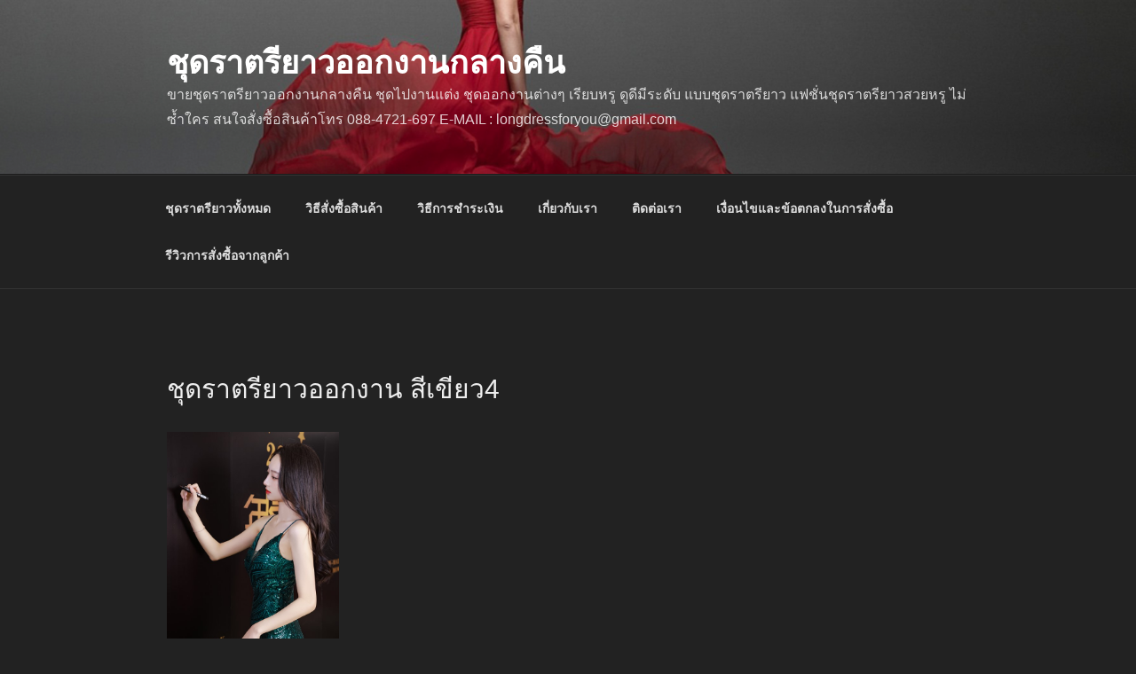

--- FILE ---
content_type: text/html; charset=UTF-8
request_url: https://www.xn--b3cud6cdb3a8fd2a1a.com/?attachment_id=9160
body_size: 28492
content:
<!DOCTYPE html>
<html dir="ltr" lang="th" prefix="og: https://ogp.me/ns#" class="no-js no-svg">
<head>
<meta charset="UTF-8">
<meta name="viewport" content="width=device-width, initial-scale=1">
<link rel="profile" href="https://gmpg.org/xfn/11">

<script>(function(html){html.className = html.className.replace(/\bno-js\b/,'js')})(document.documentElement);</script>
<title>ชุดราตรียาวออกงาน สีเขียว4 | ชุดราตรียาวออกงานกลางคืน</title>
	<style>img:is([sizes="auto" i], [sizes^="auto," i]) { contain-intrinsic-size: 3000px 1500px }</style>
	
		<!-- All in One SEO 4.9.0 - aioseo.com -->
	<meta name="robots" content="max-image-preview:large" />
	<meta name="author" content="admin9"/>
	<link rel="canonical" href="https://www.xn--b3cud6cdb3a8fd2a1a.com/?attachment_id=9160" />
	<meta name="generator" content="All in One SEO (AIOSEO) 4.9.0" />
		<meta property="og:locale" content="th_TH" />
		<meta property="og:site_name" content="ชุดราตรียาวออกงานกลางคืน | ขายชุดราตรียาวออกงานกลางคืน ชุดไปงานแต่ง ชุดออกงานต่างๆ เรียบหรู ดูดีมีระดับ แบบชุดราตรียาว แฟชั่นชุดราตรียาวสวยหรู ไม่ซ้ำใคร สนใจสั่งซื้อสินค้าโทร 088-4721-697 E-MAIL : longdressforyou@gmail.com" />
		<meta property="og:type" content="article" />
		<meta property="og:title" content="ชุดราตรียาวออกงาน สีเขียว4 | ชุดราตรียาวออกงานกลางคืน" />
		<meta property="og:url" content="https://www.xn--b3cud6cdb3a8fd2a1a.com/?attachment_id=9160" />
		<meta property="article:published_time" content="2023-01-22T14:24:16+00:00" />
		<meta property="article:modified_time" content="2023-01-22T14:24:16+00:00" />
		<meta name="twitter:card" content="summary" />
		<meta name="twitter:title" content="ชุดราตรียาวออกงาน สีเขียว4 | ชุดราตรียาวออกงานกลางคืน" />
		<script type="application/ld+json" class="aioseo-schema">
			{"@context":"https:\/\/schema.org","@graph":[{"@type":"BreadcrumbList","@id":"https:\/\/www.xn--b3cud6cdb3a8fd2a1a.com\/?attachment_id=9160#breadcrumblist","itemListElement":[{"@type":"ListItem","@id":"https:\/\/www.xn--b3cud6cdb3a8fd2a1a.com#listItem","position":1,"name":"Home","item":"https:\/\/www.xn--b3cud6cdb3a8fd2a1a.com","nextItem":{"@type":"ListItem","@id":"https:\/\/www.xn--b3cud6cdb3a8fd2a1a.com\/?attachment_id=9160#listItem","name":"\u0e0a\u0e38\u0e14\u0e23\u0e32\u0e15\u0e23\u0e35\u0e22\u0e32\u0e27\u0e2d\u0e2d\u0e01\u0e07\u0e32\u0e19 \u0e2a\u0e35\u0e40\u0e02\u0e35\u0e22\u0e274"}},{"@type":"ListItem","@id":"https:\/\/www.xn--b3cud6cdb3a8fd2a1a.com\/?attachment_id=9160#listItem","position":2,"name":"\u0e0a\u0e38\u0e14\u0e23\u0e32\u0e15\u0e23\u0e35\u0e22\u0e32\u0e27\u0e2d\u0e2d\u0e01\u0e07\u0e32\u0e19 \u0e2a\u0e35\u0e40\u0e02\u0e35\u0e22\u0e274","previousItem":{"@type":"ListItem","@id":"https:\/\/www.xn--b3cud6cdb3a8fd2a1a.com#listItem","name":"Home"}}]},{"@type":"ItemPage","@id":"https:\/\/www.xn--b3cud6cdb3a8fd2a1a.com\/?attachment_id=9160#itempage","url":"https:\/\/www.xn--b3cud6cdb3a8fd2a1a.com\/?attachment_id=9160","name":"\u0e0a\u0e38\u0e14\u0e23\u0e32\u0e15\u0e23\u0e35\u0e22\u0e32\u0e27\u0e2d\u0e2d\u0e01\u0e07\u0e32\u0e19 \u0e2a\u0e35\u0e40\u0e02\u0e35\u0e22\u0e274 | \u0e0a\u0e38\u0e14\u0e23\u0e32\u0e15\u0e23\u0e35\u0e22\u0e32\u0e27\u0e2d\u0e2d\u0e01\u0e07\u0e32\u0e19\u0e01\u0e25\u0e32\u0e07\u0e04\u0e37\u0e19","inLanguage":"th","isPartOf":{"@id":"https:\/\/www.xn--b3cud6cdb3a8fd2a1a.com\/#website"},"breadcrumb":{"@id":"https:\/\/www.xn--b3cud6cdb3a8fd2a1a.com\/?attachment_id=9160#breadcrumblist"},"author":{"@id":"https:\/\/www.xn--b3cud6cdb3a8fd2a1a.com\/author\/admin9\/#author"},"creator":{"@id":"https:\/\/www.xn--b3cud6cdb3a8fd2a1a.com\/author\/admin9\/#author"},"datePublished":"2023-01-22T14:24:16+00:00","dateModified":"2023-01-22T14:24:16+00:00"},{"@type":"Organization","@id":"https:\/\/www.xn--b3cud6cdb3a8fd2a1a.com\/#organization","name":"\u0e0a\u0e38\u0e14\u0e23\u0e32\u0e15\u0e23\u0e35\u0e22\u0e32\u0e27\u0e2d\u0e2d\u0e01\u0e07\u0e32\u0e19\u0e01\u0e25\u0e32\u0e07\u0e04\u0e37\u0e19","description":"\u0e02\u0e32\u0e22\u0e0a\u0e38\u0e14\u0e23\u0e32\u0e15\u0e23\u0e35\u0e22\u0e32\u0e27\u0e2d\u0e2d\u0e01\u0e07\u0e32\u0e19\u0e01\u0e25\u0e32\u0e07\u0e04\u0e37\u0e19 \u0e0a\u0e38\u0e14\u0e44\u0e1b\u0e07\u0e32\u0e19\u0e41\u0e15\u0e48\u0e07 \u0e0a\u0e38\u0e14\u0e2d\u0e2d\u0e01\u0e07\u0e32\u0e19\u0e15\u0e48\u0e32\u0e07\u0e46 \u0e40\u0e23\u0e35\u0e22\u0e1a\u0e2b\u0e23\u0e39 \u0e14\u0e39\u0e14\u0e35\u0e21\u0e35\u0e23\u0e30\u0e14\u0e31\u0e1a \u0e41\u0e1a\u0e1a\u0e0a\u0e38\u0e14\u0e23\u0e32\u0e15\u0e23\u0e35\u0e22\u0e32\u0e27 \u0e41\u0e1f\u0e0a\u0e31\u0e48\u0e19\u0e0a\u0e38\u0e14\u0e23\u0e32\u0e15\u0e23\u0e35\u0e22\u0e32\u0e27\u0e2a\u0e27\u0e22\u0e2b\u0e23\u0e39 \u0e44\u0e21\u0e48\u0e0b\u0e49\u0e33\u0e43\u0e04\u0e23 \u0e2a\u0e19\u0e43\u0e08\u0e2a\u0e31\u0e48\u0e07\u0e0b\u0e37\u0e49\u0e2d\u0e2a\u0e34\u0e19\u0e04\u0e49\u0e32\u0e42\u0e17\u0e23 088-4721-697 E-MAIL : longdressforyou@gmail.com","url":"https:\/\/www.xn--b3cud6cdb3a8fd2a1a.com\/"},{"@type":"Person","@id":"https:\/\/www.xn--b3cud6cdb3a8fd2a1a.com\/author\/admin9\/#author","url":"https:\/\/www.xn--b3cud6cdb3a8fd2a1a.com\/author\/admin9\/","name":"admin9","image":{"@type":"ImageObject","@id":"https:\/\/www.xn--b3cud6cdb3a8fd2a1a.com\/?attachment_id=9160#authorImage","url":"https:\/\/secure.gravatar.com\/avatar\/6bad321437e4538728eba03f94f7cf3130876ac8611041950d70bb6d363ee38c?s=96&d=mm&r=g","width":96,"height":96,"caption":"admin9"}},{"@type":"WebSite","@id":"https:\/\/www.xn--b3cud6cdb3a8fd2a1a.com\/#website","url":"https:\/\/www.xn--b3cud6cdb3a8fd2a1a.com\/","name":"\u0e0a\u0e38\u0e14\u0e23\u0e32\u0e15\u0e23\u0e35\u0e22\u0e32\u0e27\u0e2d\u0e2d\u0e01\u0e07\u0e32\u0e19\u0e01\u0e25\u0e32\u0e07\u0e04\u0e37\u0e19","description":"\u0e02\u0e32\u0e22\u0e0a\u0e38\u0e14\u0e23\u0e32\u0e15\u0e23\u0e35\u0e22\u0e32\u0e27\u0e2d\u0e2d\u0e01\u0e07\u0e32\u0e19\u0e01\u0e25\u0e32\u0e07\u0e04\u0e37\u0e19 \u0e0a\u0e38\u0e14\u0e44\u0e1b\u0e07\u0e32\u0e19\u0e41\u0e15\u0e48\u0e07 \u0e0a\u0e38\u0e14\u0e2d\u0e2d\u0e01\u0e07\u0e32\u0e19\u0e15\u0e48\u0e32\u0e07\u0e46 \u0e40\u0e23\u0e35\u0e22\u0e1a\u0e2b\u0e23\u0e39 \u0e14\u0e39\u0e14\u0e35\u0e21\u0e35\u0e23\u0e30\u0e14\u0e31\u0e1a \u0e41\u0e1a\u0e1a\u0e0a\u0e38\u0e14\u0e23\u0e32\u0e15\u0e23\u0e35\u0e22\u0e32\u0e27 \u0e41\u0e1f\u0e0a\u0e31\u0e48\u0e19\u0e0a\u0e38\u0e14\u0e23\u0e32\u0e15\u0e23\u0e35\u0e22\u0e32\u0e27\u0e2a\u0e27\u0e22\u0e2b\u0e23\u0e39 \u0e44\u0e21\u0e48\u0e0b\u0e49\u0e33\u0e43\u0e04\u0e23 \u0e2a\u0e19\u0e43\u0e08\u0e2a\u0e31\u0e48\u0e07\u0e0b\u0e37\u0e49\u0e2d\u0e2a\u0e34\u0e19\u0e04\u0e49\u0e32\u0e42\u0e17\u0e23 088-4721-697 E-MAIL : longdressforyou@gmail.com","inLanguage":"th","publisher":{"@id":"https:\/\/www.xn--b3cud6cdb3a8fd2a1a.com\/#organization"}}]}
		</script>
		<!-- All in One SEO -->

<link rel='dns-prefetch' href='//fonts.googleapis.com' />
<link href='https://fonts.gstatic.com' crossorigin rel='preconnect' />
<link rel="alternate" type="application/rss+xml" title="ชุดราตรียาวออกงานกลางคืน &raquo; ฟีด" href="https://www.xn--b3cud6cdb3a8fd2a1a.com/feed/" />
<link rel="alternate" type="application/rss+xml" title="ชุดราตรียาวออกงานกลางคืน &raquo; ฟีดความเห็น" href="https://www.xn--b3cud6cdb3a8fd2a1a.com/comments/feed/" />
<link rel="alternate" type="application/rss+xml" title="ชุดราตรียาวออกงานกลางคืน &raquo; ชุดราตรียาวออกงาน สีเขียว4 ฟีดความเห็น" href="https://www.xn--b3cud6cdb3a8fd2a1a.com/?attachment_id=9160/feed/" />
		<!-- This site uses the Google Analytics by MonsterInsights plugin v9.10.0 - Using Analytics tracking - https://www.monsterinsights.com/ -->
		<!-- Note: MonsterInsights is not currently configured on this site. The site owner needs to authenticate with Google Analytics in the MonsterInsights settings panel. -->
					<!-- No tracking code set -->
				<!-- / Google Analytics by MonsterInsights -->
		<script>
window._wpemojiSettings = {"baseUrl":"https:\/\/s.w.org\/images\/core\/emoji\/16.0.1\/72x72\/","ext":".png","svgUrl":"https:\/\/s.w.org\/images\/core\/emoji\/16.0.1\/svg\/","svgExt":".svg","source":{"concatemoji":"https:\/\/www.xn--b3cud6cdb3a8fd2a1a.com\/wp-includes\/js\/wp-emoji-release.min.js?ver=6.8.3"}};
/*! This file is auto-generated */
!function(s,n){var o,i,e;function c(e){try{var t={supportTests:e,timestamp:(new Date).valueOf()};sessionStorage.setItem(o,JSON.stringify(t))}catch(e){}}function p(e,t,n){e.clearRect(0,0,e.canvas.width,e.canvas.height),e.fillText(t,0,0);var t=new Uint32Array(e.getImageData(0,0,e.canvas.width,e.canvas.height).data),a=(e.clearRect(0,0,e.canvas.width,e.canvas.height),e.fillText(n,0,0),new Uint32Array(e.getImageData(0,0,e.canvas.width,e.canvas.height).data));return t.every(function(e,t){return e===a[t]})}function u(e,t){e.clearRect(0,0,e.canvas.width,e.canvas.height),e.fillText(t,0,0);for(var n=e.getImageData(16,16,1,1),a=0;a<n.data.length;a++)if(0!==n.data[a])return!1;return!0}function f(e,t,n,a){switch(t){case"flag":return n(e,"\ud83c\udff3\ufe0f\u200d\u26a7\ufe0f","\ud83c\udff3\ufe0f\u200b\u26a7\ufe0f")?!1:!n(e,"\ud83c\udde8\ud83c\uddf6","\ud83c\udde8\u200b\ud83c\uddf6")&&!n(e,"\ud83c\udff4\udb40\udc67\udb40\udc62\udb40\udc65\udb40\udc6e\udb40\udc67\udb40\udc7f","\ud83c\udff4\u200b\udb40\udc67\u200b\udb40\udc62\u200b\udb40\udc65\u200b\udb40\udc6e\u200b\udb40\udc67\u200b\udb40\udc7f");case"emoji":return!a(e,"\ud83e\udedf")}return!1}function g(e,t,n,a){var r="undefined"!=typeof WorkerGlobalScope&&self instanceof WorkerGlobalScope?new OffscreenCanvas(300,150):s.createElement("canvas"),o=r.getContext("2d",{willReadFrequently:!0}),i=(o.textBaseline="top",o.font="600 32px Arial",{});return e.forEach(function(e){i[e]=t(o,e,n,a)}),i}function t(e){var t=s.createElement("script");t.src=e,t.defer=!0,s.head.appendChild(t)}"undefined"!=typeof Promise&&(o="wpEmojiSettingsSupports",i=["flag","emoji"],n.supports={everything:!0,everythingExceptFlag:!0},e=new Promise(function(e){s.addEventListener("DOMContentLoaded",e,{once:!0})}),new Promise(function(t){var n=function(){try{var e=JSON.parse(sessionStorage.getItem(o));if("object"==typeof e&&"number"==typeof e.timestamp&&(new Date).valueOf()<e.timestamp+604800&&"object"==typeof e.supportTests)return e.supportTests}catch(e){}return null}();if(!n){if("undefined"!=typeof Worker&&"undefined"!=typeof OffscreenCanvas&&"undefined"!=typeof URL&&URL.createObjectURL&&"undefined"!=typeof Blob)try{var e="postMessage("+g.toString()+"("+[JSON.stringify(i),f.toString(),p.toString(),u.toString()].join(",")+"));",a=new Blob([e],{type:"text/javascript"}),r=new Worker(URL.createObjectURL(a),{name:"wpTestEmojiSupports"});return void(r.onmessage=function(e){c(n=e.data),r.terminate(),t(n)})}catch(e){}c(n=g(i,f,p,u))}t(n)}).then(function(e){for(var t in e)n.supports[t]=e[t],n.supports.everything=n.supports.everything&&n.supports[t],"flag"!==t&&(n.supports.everythingExceptFlag=n.supports.everythingExceptFlag&&n.supports[t]);n.supports.everythingExceptFlag=n.supports.everythingExceptFlag&&!n.supports.flag,n.DOMReady=!1,n.readyCallback=function(){n.DOMReady=!0}}).then(function(){return e}).then(function(){var e;n.supports.everything||(n.readyCallback(),(e=n.source||{}).concatemoji?t(e.concatemoji):e.wpemoji&&e.twemoji&&(t(e.twemoji),t(e.wpemoji)))}))}((window,document),window._wpemojiSettings);
</script>
<style id='wp-emoji-styles-inline-css'>

	img.wp-smiley, img.emoji {
		display: inline !important;
		border: none !important;
		box-shadow: none !important;
		height: 1em !important;
		width: 1em !important;
		margin: 0 0.07em !important;
		vertical-align: -0.1em !important;
		background: none !important;
		padding: 0 !important;
	}
</style>
<link rel='stylesheet' id='wp-block-library-css' href='https://www.xn--b3cud6cdb3a8fd2a1a.com/wp-includes/css/dist/block-library/style.min.css?ver=6.8.3' media='all' />
<style id='wp-block-library-theme-inline-css'>
.wp-block-audio :where(figcaption){color:#555;font-size:13px;text-align:center}.is-dark-theme .wp-block-audio :where(figcaption){color:#ffffffa6}.wp-block-audio{margin:0 0 1em}.wp-block-code{border:1px solid #ccc;border-radius:4px;font-family:Menlo,Consolas,monaco,monospace;padding:.8em 1em}.wp-block-embed :where(figcaption){color:#555;font-size:13px;text-align:center}.is-dark-theme .wp-block-embed :where(figcaption){color:#ffffffa6}.wp-block-embed{margin:0 0 1em}.blocks-gallery-caption{color:#555;font-size:13px;text-align:center}.is-dark-theme .blocks-gallery-caption{color:#ffffffa6}:root :where(.wp-block-image figcaption){color:#555;font-size:13px;text-align:center}.is-dark-theme :root :where(.wp-block-image figcaption){color:#ffffffa6}.wp-block-image{margin:0 0 1em}.wp-block-pullquote{border-bottom:4px solid;border-top:4px solid;color:currentColor;margin-bottom:1.75em}.wp-block-pullquote cite,.wp-block-pullquote footer,.wp-block-pullquote__citation{color:currentColor;font-size:.8125em;font-style:normal;text-transform:uppercase}.wp-block-quote{border-left:.25em solid;margin:0 0 1.75em;padding-left:1em}.wp-block-quote cite,.wp-block-quote footer{color:currentColor;font-size:.8125em;font-style:normal;position:relative}.wp-block-quote:where(.has-text-align-right){border-left:none;border-right:.25em solid;padding-left:0;padding-right:1em}.wp-block-quote:where(.has-text-align-center){border:none;padding-left:0}.wp-block-quote.is-large,.wp-block-quote.is-style-large,.wp-block-quote:where(.is-style-plain){border:none}.wp-block-search .wp-block-search__label{font-weight:700}.wp-block-search__button{border:1px solid #ccc;padding:.375em .625em}:where(.wp-block-group.has-background){padding:1.25em 2.375em}.wp-block-separator.has-css-opacity{opacity:.4}.wp-block-separator{border:none;border-bottom:2px solid;margin-left:auto;margin-right:auto}.wp-block-separator.has-alpha-channel-opacity{opacity:1}.wp-block-separator:not(.is-style-wide):not(.is-style-dots){width:100px}.wp-block-separator.has-background:not(.is-style-dots){border-bottom:none;height:1px}.wp-block-separator.has-background:not(.is-style-wide):not(.is-style-dots){height:2px}.wp-block-table{margin:0 0 1em}.wp-block-table td,.wp-block-table th{word-break:normal}.wp-block-table :where(figcaption){color:#555;font-size:13px;text-align:center}.is-dark-theme .wp-block-table :where(figcaption){color:#ffffffa6}.wp-block-video :where(figcaption){color:#555;font-size:13px;text-align:center}.is-dark-theme .wp-block-video :where(figcaption){color:#ffffffa6}.wp-block-video{margin:0 0 1em}:root :where(.wp-block-template-part.has-background){margin-bottom:0;margin-top:0;padding:1.25em 2.375em}
</style>
<style id='classic-theme-styles-inline-css'>
/*! This file is auto-generated */
.wp-block-button__link{color:#fff;background-color:#32373c;border-radius:9999px;box-shadow:none;text-decoration:none;padding:calc(.667em + 2px) calc(1.333em + 2px);font-size:1.125em}.wp-block-file__button{background:#32373c;color:#fff;text-decoration:none}
</style>
<link rel='stylesheet' id='aioseo/css/src/vue/standalone/blocks/table-of-contents/global.scss-css' href='https://www.xn--b3cud6cdb3a8fd2a1a.com/wp-content/plugins/all-in-one-seo-pack/dist/Lite/assets/css/table-of-contents/global.e90f6d47.css?ver=4.9.0' media='all' />
<style id='global-styles-inline-css'>
:root{--wp--preset--aspect-ratio--square: 1;--wp--preset--aspect-ratio--4-3: 4/3;--wp--preset--aspect-ratio--3-4: 3/4;--wp--preset--aspect-ratio--3-2: 3/2;--wp--preset--aspect-ratio--2-3: 2/3;--wp--preset--aspect-ratio--16-9: 16/9;--wp--preset--aspect-ratio--9-16: 9/16;--wp--preset--color--black: #000000;--wp--preset--color--cyan-bluish-gray: #abb8c3;--wp--preset--color--white: #ffffff;--wp--preset--color--pale-pink: #f78da7;--wp--preset--color--vivid-red: #cf2e2e;--wp--preset--color--luminous-vivid-orange: #ff6900;--wp--preset--color--luminous-vivid-amber: #fcb900;--wp--preset--color--light-green-cyan: #7bdcb5;--wp--preset--color--vivid-green-cyan: #00d084;--wp--preset--color--pale-cyan-blue: #8ed1fc;--wp--preset--color--vivid-cyan-blue: #0693e3;--wp--preset--color--vivid-purple: #9b51e0;--wp--preset--gradient--vivid-cyan-blue-to-vivid-purple: linear-gradient(135deg,rgba(6,147,227,1) 0%,rgb(155,81,224) 100%);--wp--preset--gradient--light-green-cyan-to-vivid-green-cyan: linear-gradient(135deg,rgb(122,220,180) 0%,rgb(0,208,130) 100%);--wp--preset--gradient--luminous-vivid-amber-to-luminous-vivid-orange: linear-gradient(135deg,rgba(252,185,0,1) 0%,rgba(255,105,0,1) 100%);--wp--preset--gradient--luminous-vivid-orange-to-vivid-red: linear-gradient(135deg,rgba(255,105,0,1) 0%,rgb(207,46,46) 100%);--wp--preset--gradient--very-light-gray-to-cyan-bluish-gray: linear-gradient(135deg,rgb(238,238,238) 0%,rgb(169,184,195) 100%);--wp--preset--gradient--cool-to-warm-spectrum: linear-gradient(135deg,rgb(74,234,220) 0%,rgb(151,120,209) 20%,rgb(207,42,186) 40%,rgb(238,44,130) 60%,rgb(251,105,98) 80%,rgb(254,248,76) 100%);--wp--preset--gradient--blush-light-purple: linear-gradient(135deg,rgb(255,206,236) 0%,rgb(152,150,240) 100%);--wp--preset--gradient--blush-bordeaux: linear-gradient(135deg,rgb(254,205,165) 0%,rgb(254,45,45) 50%,rgb(107,0,62) 100%);--wp--preset--gradient--luminous-dusk: linear-gradient(135deg,rgb(255,203,112) 0%,rgb(199,81,192) 50%,rgb(65,88,208) 100%);--wp--preset--gradient--pale-ocean: linear-gradient(135deg,rgb(255,245,203) 0%,rgb(182,227,212) 50%,rgb(51,167,181) 100%);--wp--preset--gradient--electric-grass: linear-gradient(135deg,rgb(202,248,128) 0%,rgb(113,206,126) 100%);--wp--preset--gradient--midnight: linear-gradient(135deg,rgb(2,3,129) 0%,rgb(40,116,252) 100%);--wp--preset--font-size--small: 13px;--wp--preset--font-size--medium: 20px;--wp--preset--font-size--large: 36px;--wp--preset--font-size--x-large: 42px;--wp--preset--spacing--20: 0.44rem;--wp--preset--spacing--30: 0.67rem;--wp--preset--spacing--40: 1rem;--wp--preset--spacing--50: 1.5rem;--wp--preset--spacing--60: 2.25rem;--wp--preset--spacing--70: 3.38rem;--wp--preset--spacing--80: 5.06rem;--wp--preset--shadow--natural: 6px 6px 9px rgba(0, 0, 0, 0.2);--wp--preset--shadow--deep: 12px 12px 50px rgba(0, 0, 0, 0.4);--wp--preset--shadow--sharp: 6px 6px 0px rgba(0, 0, 0, 0.2);--wp--preset--shadow--outlined: 6px 6px 0px -3px rgba(255, 255, 255, 1), 6px 6px rgba(0, 0, 0, 1);--wp--preset--shadow--crisp: 6px 6px 0px rgba(0, 0, 0, 1);}:where(.is-layout-flex){gap: 0.5em;}:where(.is-layout-grid){gap: 0.5em;}body .is-layout-flex{display: flex;}.is-layout-flex{flex-wrap: wrap;align-items: center;}.is-layout-flex > :is(*, div){margin: 0;}body .is-layout-grid{display: grid;}.is-layout-grid > :is(*, div){margin: 0;}:where(.wp-block-columns.is-layout-flex){gap: 2em;}:where(.wp-block-columns.is-layout-grid){gap: 2em;}:where(.wp-block-post-template.is-layout-flex){gap: 1.25em;}:where(.wp-block-post-template.is-layout-grid){gap: 1.25em;}.has-black-color{color: var(--wp--preset--color--black) !important;}.has-cyan-bluish-gray-color{color: var(--wp--preset--color--cyan-bluish-gray) !important;}.has-white-color{color: var(--wp--preset--color--white) !important;}.has-pale-pink-color{color: var(--wp--preset--color--pale-pink) !important;}.has-vivid-red-color{color: var(--wp--preset--color--vivid-red) !important;}.has-luminous-vivid-orange-color{color: var(--wp--preset--color--luminous-vivid-orange) !important;}.has-luminous-vivid-amber-color{color: var(--wp--preset--color--luminous-vivid-amber) !important;}.has-light-green-cyan-color{color: var(--wp--preset--color--light-green-cyan) !important;}.has-vivid-green-cyan-color{color: var(--wp--preset--color--vivid-green-cyan) !important;}.has-pale-cyan-blue-color{color: var(--wp--preset--color--pale-cyan-blue) !important;}.has-vivid-cyan-blue-color{color: var(--wp--preset--color--vivid-cyan-blue) !important;}.has-vivid-purple-color{color: var(--wp--preset--color--vivid-purple) !important;}.has-black-background-color{background-color: var(--wp--preset--color--black) !important;}.has-cyan-bluish-gray-background-color{background-color: var(--wp--preset--color--cyan-bluish-gray) !important;}.has-white-background-color{background-color: var(--wp--preset--color--white) !important;}.has-pale-pink-background-color{background-color: var(--wp--preset--color--pale-pink) !important;}.has-vivid-red-background-color{background-color: var(--wp--preset--color--vivid-red) !important;}.has-luminous-vivid-orange-background-color{background-color: var(--wp--preset--color--luminous-vivid-orange) !important;}.has-luminous-vivid-amber-background-color{background-color: var(--wp--preset--color--luminous-vivid-amber) !important;}.has-light-green-cyan-background-color{background-color: var(--wp--preset--color--light-green-cyan) !important;}.has-vivid-green-cyan-background-color{background-color: var(--wp--preset--color--vivid-green-cyan) !important;}.has-pale-cyan-blue-background-color{background-color: var(--wp--preset--color--pale-cyan-blue) !important;}.has-vivid-cyan-blue-background-color{background-color: var(--wp--preset--color--vivid-cyan-blue) !important;}.has-vivid-purple-background-color{background-color: var(--wp--preset--color--vivid-purple) !important;}.has-black-border-color{border-color: var(--wp--preset--color--black) !important;}.has-cyan-bluish-gray-border-color{border-color: var(--wp--preset--color--cyan-bluish-gray) !important;}.has-white-border-color{border-color: var(--wp--preset--color--white) !important;}.has-pale-pink-border-color{border-color: var(--wp--preset--color--pale-pink) !important;}.has-vivid-red-border-color{border-color: var(--wp--preset--color--vivid-red) !important;}.has-luminous-vivid-orange-border-color{border-color: var(--wp--preset--color--luminous-vivid-orange) !important;}.has-luminous-vivid-amber-border-color{border-color: var(--wp--preset--color--luminous-vivid-amber) !important;}.has-light-green-cyan-border-color{border-color: var(--wp--preset--color--light-green-cyan) !important;}.has-vivid-green-cyan-border-color{border-color: var(--wp--preset--color--vivid-green-cyan) !important;}.has-pale-cyan-blue-border-color{border-color: var(--wp--preset--color--pale-cyan-blue) !important;}.has-vivid-cyan-blue-border-color{border-color: var(--wp--preset--color--vivid-cyan-blue) !important;}.has-vivid-purple-border-color{border-color: var(--wp--preset--color--vivid-purple) !important;}.has-vivid-cyan-blue-to-vivid-purple-gradient-background{background: var(--wp--preset--gradient--vivid-cyan-blue-to-vivid-purple) !important;}.has-light-green-cyan-to-vivid-green-cyan-gradient-background{background: var(--wp--preset--gradient--light-green-cyan-to-vivid-green-cyan) !important;}.has-luminous-vivid-amber-to-luminous-vivid-orange-gradient-background{background: var(--wp--preset--gradient--luminous-vivid-amber-to-luminous-vivid-orange) !important;}.has-luminous-vivid-orange-to-vivid-red-gradient-background{background: var(--wp--preset--gradient--luminous-vivid-orange-to-vivid-red) !important;}.has-very-light-gray-to-cyan-bluish-gray-gradient-background{background: var(--wp--preset--gradient--very-light-gray-to-cyan-bluish-gray) !important;}.has-cool-to-warm-spectrum-gradient-background{background: var(--wp--preset--gradient--cool-to-warm-spectrum) !important;}.has-blush-light-purple-gradient-background{background: var(--wp--preset--gradient--blush-light-purple) !important;}.has-blush-bordeaux-gradient-background{background: var(--wp--preset--gradient--blush-bordeaux) !important;}.has-luminous-dusk-gradient-background{background: var(--wp--preset--gradient--luminous-dusk) !important;}.has-pale-ocean-gradient-background{background: var(--wp--preset--gradient--pale-ocean) !important;}.has-electric-grass-gradient-background{background: var(--wp--preset--gradient--electric-grass) !important;}.has-midnight-gradient-background{background: var(--wp--preset--gradient--midnight) !important;}.has-small-font-size{font-size: var(--wp--preset--font-size--small) !important;}.has-medium-font-size{font-size: var(--wp--preset--font-size--medium) !important;}.has-large-font-size{font-size: var(--wp--preset--font-size--large) !important;}.has-x-large-font-size{font-size: var(--wp--preset--font-size--x-large) !important;}
:where(.wp-block-post-template.is-layout-flex){gap: 1.25em;}:where(.wp-block-post-template.is-layout-grid){gap: 1.25em;}
:where(.wp-block-columns.is-layout-flex){gap: 2em;}:where(.wp-block-columns.is-layout-grid){gap: 2em;}
:root :where(.wp-block-pullquote){font-size: 1.5em;line-height: 1.6;}
</style>
<link rel='stylesheet' id='pac-styles-css' href='https://www.xn--b3cud6cdb3a8fd2a1a.com/wp-content/plugins/woocommerce-product-archive-customiser/assets/css/pac.css?ver=6.8.3' media='all' />
<link rel='stylesheet' id='pac-layout-styles-css' href='https://www.xn--b3cud6cdb3a8fd2a1a.com/wp-content/plugins/woocommerce-product-archive-customiser/assets/css/layout.css?ver=6.8.3' media='only screen and (min-width: 768px)' />
<link rel='stylesheet' id='woocommerce-layout-css' href='https://www.xn--b3cud6cdb3a8fd2a1a.com/wp-content/plugins/woocommerce/assets/css/woocommerce-layout.css?ver=10.3.7' media='all' />
<style id='woocommerce-layout-inline-css'>

	.infinite-scroll .woocommerce-pagination {
		display: none;
	}
</style>
<link rel='stylesheet' id='woocommerce-smallscreen-css' href='https://www.xn--b3cud6cdb3a8fd2a1a.com/wp-content/plugins/woocommerce/assets/css/woocommerce-smallscreen.css?ver=10.3.7' media='only screen and (max-width: 768px)' />
<link rel='stylesheet' id='woocommerce-general-css' href='//www.xn--b3cud6cdb3a8fd2a1a.com/wp-content/plugins/woocommerce/assets/css/twenty-seventeen.css?ver=10.3.7' media='all' />
<style id='woocommerce-inline-inline-css'>
.woocommerce form .form-row .required { visibility: visible; }
</style>
<link rel='stylesheet' id='brands-styles-css' href='https://www.xn--b3cud6cdb3a8fd2a1a.com/wp-content/plugins/woocommerce/assets/css/brands.css?ver=10.3.7' media='all' />
<link rel='stylesheet' id='twentyseventeen-fonts-css' href='https://fonts.googleapis.com/css?family=Libre+Franklin%3A300%2C300i%2C400%2C400i%2C600%2C600i%2C800%2C800i&#038;subset=latin%2Clatin-ext&#038;display=fallback' media='all' />
<link rel='stylesheet' id='twentyseventeen-style-css' href='https://www.xn--b3cud6cdb3a8fd2a1a.com/wp-content/themes/twentyseventeen/style.css?ver=20221101' media='all' />
<link rel='stylesheet' id='twentyseventeen-block-style-css' href='https://www.xn--b3cud6cdb3a8fd2a1a.com/wp-content/themes/twentyseventeen/assets/css/blocks.css?ver=20220912' media='all' />
<link rel='stylesheet' id='twentyseventeen-colors-dark-css' href='https://www.xn--b3cud6cdb3a8fd2a1a.com/wp-content/themes/twentyseventeen/assets/css/colors-dark.css?ver=20191025' media='all' />
<!--[if lt IE 9]>
<link rel='stylesheet' id='twentyseventeen-ie8-css' href='https://www.xn--b3cud6cdb3a8fd2a1a.com/wp-content/themes/twentyseventeen/assets/css/ie8.css?ver=20161202' media='all' />
<![endif]-->
<script src="https://www.xn--b3cud6cdb3a8fd2a1a.com/wp-includes/js/jquery/jquery.min.js?ver=3.7.1" id="jquery-core-js"></script>
<script src="https://www.xn--b3cud6cdb3a8fd2a1a.com/wp-includes/js/jquery/jquery-migrate.min.js?ver=3.4.1" id="jquery-migrate-js"></script>
<script src="https://www.xn--b3cud6cdb3a8fd2a1a.com/wp-content/plugins/woocommerce/assets/js/jquery-blockui/jquery.blockUI.min.js?ver=2.7.0-wc.10.3.7" id="wc-jquery-blockui-js" defer data-wp-strategy="defer"></script>
<script id="wc-add-to-cart-js-extra">
var wc_add_to_cart_params = {"ajax_url":"\/wp-admin\/admin-ajax.php","wc_ajax_url":"\/?wc-ajax=%%endpoint%%","i18n_view_cart":"\u0e14\u0e39\u0e15\u0e30\u0e01\u0e23\u0e49\u0e32\u0e2a\u0e34\u0e19\u0e04\u0e49\u0e32","cart_url":"https:\/\/www.xn--b3cud6cdb3a8fd2a1a.com\/cart\/","is_cart":"","cart_redirect_after_add":"no"};
</script>
<script src="https://www.xn--b3cud6cdb3a8fd2a1a.com/wp-content/plugins/woocommerce/assets/js/frontend/add-to-cart.min.js?ver=10.3.7" id="wc-add-to-cart-js" defer data-wp-strategy="defer"></script>
<script src="https://www.xn--b3cud6cdb3a8fd2a1a.com/wp-content/plugins/woocommerce/assets/js/js-cookie/js.cookie.min.js?ver=2.1.4-wc.10.3.7" id="wc-js-cookie-js" defer data-wp-strategy="defer"></script>
<script id="woocommerce-js-extra">
var woocommerce_params = {"ajax_url":"\/wp-admin\/admin-ajax.php","wc_ajax_url":"\/?wc-ajax=%%endpoint%%","i18n_password_show":"Show password","i18n_password_hide":"Hide password"};
</script>
<script src="https://www.xn--b3cud6cdb3a8fd2a1a.com/wp-content/plugins/woocommerce/assets/js/frontend/woocommerce.min.js?ver=10.3.7" id="woocommerce-js" defer data-wp-strategy="defer"></script>
<!--[if lt IE 9]>
<script src="https://www.xn--b3cud6cdb3a8fd2a1a.com/wp-content/themes/twentyseventeen/assets/js/html5.js?ver=20161020" id="html5-js"></script>
<![endif]-->
<link rel="https://api.w.org/" href="https://www.xn--b3cud6cdb3a8fd2a1a.com/wp-json/" /><link rel="alternate" title="JSON" type="application/json" href="https://www.xn--b3cud6cdb3a8fd2a1a.com/wp-json/wp/v2/media/9160" /><link rel="EditURI" type="application/rsd+xml" title="RSD" href="https://www.xn--b3cud6cdb3a8fd2a1a.com/xmlrpc.php?rsd" />
<meta name="generator" content="WordPress 6.8.3" />
<meta name="generator" content="WooCommerce 10.3.7" />
<link rel='shortlink' href='https://www.xn--b3cud6cdb3a8fd2a1a.com/?p=9160' />
<link rel="alternate" title="oEmbed (JSON)" type="application/json+oembed" href="https://www.xn--b3cud6cdb3a8fd2a1a.com/wp-json/oembed/1.0/embed?url=https%3A%2F%2Fwww.xn--b3cud6cdb3a8fd2a1a.com%2F%3Fattachment_id%3D9160" />
<link rel="alternate" title="oEmbed (XML)" type="text/xml+oembed" href="https://www.xn--b3cud6cdb3a8fd2a1a.com/wp-json/oembed/1.0/embed?url=https%3A%2F%2Fwww.xn--b3cud6cdb3a8fd2a1a.com%2F%3Fattachment_id%3D9160&#038;format=xml" />
	<noscript><style>.woocommerce-product-gallery{ opacity: 1 !important; }</style></noscript>
			<style id="twentyseventeen-custom-header-styles" type="text/css">
				.site-title a,
		.colors-dark .site-title a,
		.colors-custom .site-title a,
		body.has-header-image .site-title a,
		body.has-header-video .site-title a,
		body.has-header-image.colors-dark .site-title a,
		body.has-header-video.colors-dark .site-title a,
		body.has-header-image.colors-custom .site-title a,
		body.has-header-video.colors-custom .site-title a,
		.site-description,
		.colors-dark .site-description,
		.colors-custom .site-description,
		body.has-header-image .site-description,
		body.has-header-video .site-description,
		body.has-header-image.colors-dark .site-description,
		body.has-header-video.colors-dark .site-description,
		body.has-header-image.colors-custom .site-description,
		body.has-header-video.colors-custom .site-description {
			color: #ffffff;
		}
		</style>
		</head>

<body data-rsssl=1 class="attachment wp-singular attachment-template-default single single-attachment postid-9160 attachmentid-9160 attachment-jpeg wp-embed-responsive wp-theme-twentyseventeen theme-twentyseventeen wc-pac-hide-sale-flash woocommerce-no-js has-header-image colors-dark">
<div id="page" class="site">
	<a class="skip-link screen-reader-text" href="#content">ข้ามไปยังบทความ</a>

	<header id="masthead" class="site-header">

		<div class="custom-header">

		<div class="custom-header-media">
			<div id="wp-custom-header" class="wp-custom-header"><img src="https://www.xn--b3cud6cdb3a8fd2a1a.com/wp-content/uploads/2018/09/about-img.jpg" width="1920" height="1080" alt="" srcset="https://www.xn--b3cud6cdb3a8fd2a1a.com/wp-content/uploads/2018/09/about-img.jpg 1920w, https://www.xn--b3cud6cdb3a8fd2a1a.com/wp-content/uploads/2018/09/about-img-300x169.jpg 300w, https://www.xn--b3cud6cdb3a8fd2a1a.com/wp-content/uploads/2018/09/about-img-768x432.jpg 768w, https://www.xn--b3cud6cdb3a8fd2a1a.com/wp-content/uploads/2018/09/about-img-1024x576.jpg 1024w, https://www.xn--b3cud6cdb3a8fd2a1a.com/wp-content/uploads/2018/09/about-img-350x197.jpg 350w" sizes="100vw" decoding="async" fetchpriority="high" /></div>		</div>

	<div class="site-branding">
	<div class="wrap">

		
		<div class="site-branding-text">
							<p class="site-title"><a href="https://www.xn--b3cud6cdb3a8fd2a1a.com/" rel="home">ชุดราตรียาวออกงานกลางคืน</a></p>
			
							<p class="site-description">ขายชุดราตรียาวออกงานกลางคืน ชุดไปงานแต่ง ชุดออกงานต่างๆ เรียบหรู ดูดีมีระดับ แบบชุดราตรียาว แฟชั่นชุดราตรียาวสวยหรู ไม่ซ้ำใคร สนใจสั่งซื้อสินค้าโทร 088-4721-697 E-MAIL : longdressforyou@gmail.com</p>
					</div><!-- .site-branding-text -->

		
	</div><!-- .wrap -->
</div><!-- .site-branding -->

</div><!-- .custom-header -->

					<div class="navigation-top">
				<div class="wrap">
					<nav id="site-navigation" class="main-navigation" aria-label="เมนูด้านบน">
	<button class="menu-toggle" aria-controls="top-menu" aria-expanded="false">
		<svg class="icon icon-bars" aria-hidden="true" role="img"> <use href="#icon-bars" xlink:href="#icon-bars"></use> </svg><svg class="icon icon-close" aria-hidden="true" role="img"> <use href="#icon-close" xlink:href="#icon-close"></use> </svg>เมนู	</button>

	<div class="menu-primary-menu-container"><ul id="top-menu" class="menu"><li id="menu-item-131" class="menu-item menu-item-type-post_type menu-item-object-page menu-item-home menu-item-131"><a href="https://www.xn--b3cud6cdb3a8fd2a1a.com/">ชุดราตรียาวทั้งหมด</a></li>
<li id="menu-item-87" class="menu-item menu-item-type-post_type menu-item-object-page menu-item-87"><a href="https://www.xn--b3cud6cdb3a8fd2a1a.com/%e0%b8%a7%e0%b8%b4%e0%b8%98%e0%b8%b5%e0%b8%aa%e0%b8%b1%e0%b9%88%e0%b8%87%e0%b8%8b%e0%b8%b7%e0%b9%89%e0%b8%ad%e0%b8%aa%e0%b8%b4%e0%b8%99%e0%b8%84%e0%b9%89%e0%b8%b2/">วิธีสั่งซื้อสินค้า</a></li>
<li id="menu-item-84" class="menu-item menu-item-type-post_type menu-item-object-page menu-item-84"><a href="https://www.xn--b3cud6cdb3a8fd2a1a.com/%e0%b8%a7%e0%b8%b4%e0%b8%98%e0%b8%b5%e0%b8%81%e0%b8%b2%e0%b8%a3%e0%b8%8a%e0%b8%b3%e0%b8%a3%e0%b8%b0%e0%b9%80%e0%b8%87%e0%b8%b4%e0%b8%99/">วิธีการชำระเงิน</a></li>
<li id="menu-item-198" class="menu-item menu-item-type-post_type menu-item-object-page menu-item-198"><a href="https://www.xn--b3cud6cdb3a8fd2a1a.com/%e0%b9%80%e0%b8%81%e0%b8%b5%e0%b9%88%e0%b8%a2%e0%b8%a7%e0%b8%81%e0%b8%b1%e0%b8%9a%e0%b9%80%e0%b8%a3%e0%b8%b2/">เกี่ยวกับเรา</a></li>
<li id="menu-item-73" class="menu-item menu-item-type-post_type menu-item-object-page menu-item-73"><a href="https://www.xn--b3cud6cdb3a8fd2a1a.com/%e0%b8%95%e0%b8%b4%e0%b8%94%e0%b8%95%e0%b9%88%e0%b8%ad%e0%b9%80%e0%b8%a3%e0%b8%b2/">ติดต่อเรา</a></li>
<li id="menu-item-5782" class="menu-item menu-item-type-post_type menu-item-object-page menu-item-5782"><a href="https://www.xn--b3cud6cdb3a8fd2a1a.com/%e0%b9%80%e0%b8%87%e0%b8%b7%e0%b9%88%e0%b8%ad%e0%b8%99%e0%b9%84%e0%b8%82%e0%b9%81%e0%b8%a5%e0%b8%b0%e0%b8%82%e0%b9%89%e0%b8%ad%e0%b8%95%e0%b8%81%e0%b8%a5%e0%b8%87%e0%b8%81%e0%b9%88%e0%b8%ad%e0%b8%99%e0%b8%81%e0%b8%b2%e0%b8%a3%e0%b8%aa%e0%b8%b1%e0%b9%88%e0%b8%87%e0%b8%8b%e0%b8%b7%e0%b9%89%e0%b8%ad/">เงื่อนไขและข้อตกลงในการสั่งซื้อ</a></li>
<li id="menu-item-6965" class="menu-item menu-item-type-post_type menu-item-object-page menu-item-6965"><a href="https://www.xn--b3cud6cdb3a8fd2a1a.com/%e0%b8%a3%e0%b8%b5%e0%b8%a7%e0%b8%b4%e0%b8%a7%e0%b8%81%e0%b8%b2%e0%b8%a3%e0%b8%aa%e0%b8%b1%e0%b9%88%e0%b8%87%e0%b8%8b%e0%b8%b7%e0%b9%89%e0%b8%ad%e0%b8%88%e0%b8%b2%e0%b8%81%e0%b8%a5%e0%b8%b9%e0%b8%81%e0%b8%84%e0%b9%89%e0%b8%b2/">รีวิวการสั่งซื้อจากลูกค้า</a></li>
</ul></div>
	</nav><!-- #site-navigation -->
				</div><!-- .wrap -->
			</div><!-- .navigation-top -->
		
	</header><!-- #masthead -->

	
	<div class="site-content-contain">
		<div id="content" class="site-content">

<div class="wrap">
	<div id="primary" class="content-area">
		<main id="main" class="site-main">

			
<article id="post-9160" class="post-9160 attachment type-attachment status-inherit hentry">
		<header class="entry-header">
		<h1 class="entry-title">ชุดราตรียาวออกงาน สีเขียว4</h1>	</header><!-- .entry-header -->

	
	<div class="entry-content">
		<p class="attachment"><a href='https://www.xn--b3cud6cdb3a8fd2a1a.com/wp-content/uploads/2023/01/ชุดราตรียาวออกงาน-สีเขียว4.jpg'><img decoding="async" width="194" height="300" src="https://www.xn--b3cud6cdb3a8fd2a1a.com/wp-content/uploads/2023/01/ชุดราตรียาวออกงาน-สีเขียว4-194x300.jpg" class="attachment-medium size-medium" alt="" srcset="https://www.xn--b3cud6cdb3a8fd2a1a.com/wp-content/uploads/2023/01/ชุดราตรียาวออกงาน-สีเขียว4-194x300.jpg 194w, https://www.xn--b3cud6cdb3a8fd2a1a.com/wp-content/uploads/2023/01/ชุดราตรียาวออกงาน-สีเขียว4-350x540.jpg 350w, https://www.xn--b3cud6cdb3a8fd2a1a.com/wp-content/uploads/2023/01/ชุดราตรียาวออกงาน-สีเขียว4.jpg 538w" sizes="100vw" /></a></p>
	</div><!-- .entry-content -->

	
</article><!-- #post-9160 -->

<div id="comments" class="comments-area">

		<div id="respond" class="comment-respond">
		<h3 id="reply-title" class="comment-reply-title">ใส่ความเห็น <small><a rel="nofollow" id="cancel-comment-reply-link" href="/?attachment_id=9160#respond" style="display:none;">ยกเลิกการตอบ</a></small></h3><form action="https://www.xn--b3cud6cdb3a8fd2a1a.com/wp-comments-post.php" method="post" id="commentform" class="comment-form"><p class="comment-notes"><span id="email-notes">อีเมลของคุณจะไม่แสดงให้คนอื่นเห็น</span> <span class="required-field-message">ช่องข้อมูลจำเป็นถูกทำเครื่องหมาย <span class="required">*</span></span></p><p class="comment-form-comment"><label for="comment">ความเห็น <span class="required">*</span></label> <textarea id="comment" name="comment" cols="45" rows="8" maxlength="65525" required></textarea></p><p class="comment-form-author"><label for="author">ชื่อ <span class="required">*</span></label> <input id="author" name="author" type="text" value="" size="30" maxlength="245" autocomplete="name" required /></p>
<p class="comment-form-email"><label for="email">อีเมล <span class="required">*</span></label> <input id="email" name="email" type="email" value="" size="30" maxlength="100" aria-describedby="email-notes" autocomplete="email" required /></p>
<p class="comment-form-url"><label for="url">เว็บไซต์</label> <input id="url" name="url" type="url" value="" size="30" maxlength="200" autocomplete="url" /></p>
<p class="form-submit"><input name="submit" type="submit" id="submit" class="submit" value="แสดงความเห็น" /> <input type='hidden' name='comment_post_ID' value='9160' id='comment_post_ID' />
<input type='hidden' name='comment_parent' id='comment_parent' value='0' />
</p><p style="display: none;"><input type="hidden" id="akismet_comment_nonce" name="akismet_comment_nonce" value="3f9f326859" /></p><p style="display: none !important;" class="akismet-fields-container" data-prefix="ak_"><label>&#916;<textarea name="ak_hp_textarea" cols="45" rows="8" maxlength="100"></textarea></label><input type="hidden" id="ak_js_1" name="ak_js" value="241"/><script>document.getElementById( "ak_js_1" ).setAttribute( "value", ( new Date() ).getTime() );</script></p></form>	</div><!-- #respond -->
	
</div><!-- #comments -->

	<nav class="navigation post-navigation" aria-label="เรื่อง">
		<h2 class="screen-reader-text">แนะแนวเรื่อง</h2>
		<div class="nav-links"><div class="nav-previous"><a href="https://www.xn--b3cud6cdb3a8fd2a1a.com/product/%e0%b8%8a%e0%b8%b8%e0%b8%94%e0%b8%a3%e0%b8%b2%e0%b8%95%e0%b8%a3%e0%b8%b5%e0%b8%a2%e0%b8%b2%e0%b8%a7%e0%b8%ad%e0%b8%ad%e0%b8%81%e0%b8%87%e0%b8%b2%e0%b8%99%e0%b8%81%e0%b8%a5%e0%b8%b2%e0%b8%87%e0%b8%84%e0%b8%b7%e0%b8%99-%e0%b8%aa%e0%b8%b5%e0%b9%80%e0%b8%82%e0%b8%b5%e0%b8%a2%e0%b8%a7-14/" rel="prev"><span class="screen-reader-text">เรื่องก่อนหน้า</span><span aria-hidden="true" class="nav-subtitle">ก่อนหน้า</span> <span class="nav-title"><span class="nav-title-icon-wrapper"><svg class="icon icon-arrow-left" aria-hidden="true" role="img"> <use href="#icon-arrow-left" xlink:href="#icon-arrow-left"></use> </svg></span>ชุดราตรียาวออกงานกลางคืน สีเขียว</span></a></div></div>
	</nav>
		</main><!-- #main -->
	</div><!-- #primary -->
	</div><!-- .wrap -->


		</div><!-- #content -->

		<footer id="colophon" class="site-footer">
			<div class="wrap">
				

	<aside class="widget-area" aria-label="Footer">
					<div class="widget-column footer-widget-1">
				<section id="search-3" class="widget widget_search"><h2 class="widget-title">ค้นหาชุดราตรียาวของคุณ</h2>

<form role="search" method="get" class="search-form" action="https://www.xn--b3cud6cdb3a8fd2a1a.com/">
	<label for="search-form-1">
		<span class="screen-reader-text">ค้นหา:</span>
	</label>
	<input type="search" id="search-form-1" class="search-field" placeholder="ค้นหา &hellip;" value="" name="s" />
	<button type="submit" class="search-submit"><svg class="icon icon-search" aria-hidden="true" role="img"> <use href="#icon-search" xlink:href="#icon-search"></use> </svg><span class="screen-reader-text">ค้นหา</span></button>
</form>
</section><section id="woocommerce_product_categories-3" class="widget woocommerce widget_product_categories"><h2 class="widget-title">ชุดราตรียาวต่างๆ แยกตามหมวดหมู่</h2><ul class="product-categories"><li class="cat-item cat-item-81"><a href="https://www.xn--b3cud6cdb3a8fd2a1a.com/product-category/%e0%b8%8a%e0%b8%b8%e0%b8%94%e0%b8%a3%e0%b8%b2%e0%b8%95%e0%b8%a3%e0%b8%b5/">ชุดราตรี</a></li>
<li class="cat-item cat-item-98"><a href="https://www.xn--b3cud6cdb3a8fd2a1a.com/product-category/%e0%b8%8a%e0%b8%b8%e0%b8%94%e0%b8%a3%e0%b8%b2%e0%b8%95%e0%b8%a3%e0%b8%b5%e0%b8%a2%e0%b8%b2%e0%b8%a7/">ชุดราตรียาว</a></li>
<li class="cat-item cat-item-154"><a href="https://www.xn--b3cud6cdb3a8fd2a1a.com/product-category/%e0%b8%8a%e0%b8%b8%e0%b8%94%e0%b8%a3%e0%b8%b2%e0%b8%95%e0%b8%a3%e0%b8%b5%e0%b8%a2%e0%b8%b2%e0%b8%a7-%e0%b8%aa%e0%b8%b5%e0%b9%80%e0%b8%9a%e0%b8%ad%e0%b8%a3%e0%b9%8c%e0%b8%81%e0%b8%b1%e0%b8%99%e0%b8%94%e0%b8%b5/">ชุดราตรียาว สีเบอร์กันดี</a></li>
<li class="cat-item cat-item-76"><a href="https://www.xn--b3cud6cdb3a8fd2a1a.com/product-category/%e0%b8%8a%e0%b8%b8%e0%b8%94%e0%b8%a3%e0%b8%b2%e0%b8%95%e0%b8%a3%e0%b8%b5%e0%b8%a2%e0%b8%b2%e0%b8%a7%e0%b8%8a%e0%b8%b8%e0%b8%94%e0%b9%84%e0%b8%9b%e0%b8%87%e0%b8%b2%e0%b8%99%e0%b9%81%e0%b8%95%e0%b9%88%e0%b8%87%e0%b8%81%e0%b8%a5%e0%b8%b2%e0%b8%87%e0%b8%84%e0%b8%b7%e0%b8%99/">ชุดราตรียาวชุดไปงานแต่งกลางคืน</a></li>
<li class="cat-item cat-item-33"><a href="https://www.xn--b3cud6cdb3a8fd2a1a.com/product-category/%e0%b8%8a%e0%b8%b8%e0%b8%94%e0%b8%a3%e0%b8%b2%e0%b8%95%e0%b8%a3%e0%b8%b5%e0%b8%a2%e0%b8%b2%e0%b8%a7%e0%b8%9b%e0%b8%b2%e0%b8%94%e0%b9%84%e0%b8%ab%e0%b8%a5%e0%b9%88/">ชุดราตรียาวปาดไหล่</a></li>
<li class="cat-item cat-item-32"><a href="https://www.xn--b3cud6cdb3a8fd2a1a.com/product-category/%e0%b8%8a%e0%b8%b8%e0%b8%94%e0%b8%a3%e0%b8%b2%e0%b8%95%e0%b8%a3%e0%b8%b5%e0%b8%a2%e0%b8%b2%e0%b8%a7%e0%b8%a1%e0%b8%b5%e0%b9%81%e0%b8%82%e0%b8%99/">ชุดราตรียาวมีแขน</a></li>
<li class="cat-item cat-item-31"><a href="https://www.xn--b3cud6cdb3a8fd2a1a.com/product-category/%e0%b8%8a%e0%b8%b8%e0%b8%94%e0%b8%a3%e0%b8%b2%e0%b8%95%e0%b8%a3%e0%b8%b5%e0%b8%a2%e0%b8%b2%e0%b8%a7%e0%b8%a3%e0%b8%b0%e0%b8%9a%e0%b8%b2%e0%b8%a2%e0%b9%80%e0%b8%a3%e0%b8%b5%e0%b8%a2%e0%b8%9a%e0%b8%ab%e0%b8%a3%e0%b8%b9/">ชุดราตรียาวระบายเรียบหรู</a></li>
<li class="cat-item cat-item-69"><a href="https://www.xn--b3cud6cdb3a8fd2a1a.com/product-category/%e0%b8%8a%e0%b8%b8%e0%b8%94%e0%b8%a3%e0%b8%b2%e0%b8%95%e0%b8%a3%e0%b8%b5%e0%b8%a2%e0%b8%b2%e0%b8%a7%e0%b8%a3%e0%b8%b2%e0%b8%84%e0%b8%b2%e0%b8%96%e0%b8%b9%e0%b8%81/">ชุดราตรียาวราคาถูก</a></li>
<li class="cat-item cat-item-84"><a href="https://www.xn--b3cud6cdb3a8fd2a1a.com/product-category/%e0%b8%8a%e0%b8%b8%e0%b8%94%e0%b8%a3%e0%b8%b2%e0%b8%95%e0%b8%a3%e0%b8%b5%e0%b8%a2%e0%b8%b2%e0%b8%a7%e0%b8%aa%e0%b8%b5rosegold/">ชุดราตรียาวสี rosegold</a></li>
<li class="cat-item cat-item-89"><a href="https://www.xn--b3cud6cdb3a8fd2a1a.com/product-category/%e0%b8%8a%e0%b8%b8%e0%b8%94%e0%b8%a3%e0%b8%b2%e0%b8%95%e0%b8%a3%e0%b8%b5%e0%b8%a2%e0%b8%b2%e0%b8%a7%e0%b8%aa%e0%b8%b5%e0%b8%81%e0%b8%a3%e0%b8%a1/">ชุดราตรียาวสีกรม</a></li>
<li class="cat-item cat-item-29"><a href="https://www.xn--b3cud6cdb3a8fd2a1a.com/product-category/%e0%b8%8a%e0%b8%b8%e0%b8%94%e0%b8%a3%e0%b8%b2%e0%b8%95%e0%b8%a3%e0%b8%b5%e0%b8%a2%e0%b8%b2%e0%b8%a7%e0%b8%aa%e0%b8%b5%e0%b8%82%e0%b8%b2%e0%b8%a7/">ชุดราตรียาวสีขาว</a></li>
<li class="cat-item cat-item-28"><a href="https://www.xn--b3cud6cdb3a8fd2a1a.com/product-category/%e0%b8%8a%e0%b8%b8%e0%b8%94%e0%b8%a3%e0%b8%b2%e0%b8%95%e0%b8%a3%e0%b8%b5%e0%b8%a2%e0%b8%b2%e0%b8%a7%e0%b8%aa%e0%b8%b5%e0%b8%8a%e0%b8%a1%e0%b8%9e%e0%b8%b9/">ชุดราตรียาวสีชมพู</a></li>
<li class="cat-item cat-item-77"><a href="https://www.xn--b3cud6cdb3a8fd2a1a.com/product-category/%e0%b8%8a%e0%b8%b8%e0%b8%94%e0%b8%a3%e0%b8%b2%e0%b8%95%e0%b8%a3%e0%b8%b5%e0%b8%a2%e0%b8%b2%e0%b8%a7%e0%b8%aa%e0%b8%b5%e0%b8%94%e0%b8%b3/">ชุดราตรียาวสีดำ</a></li>
<li class="cat-item cat-item-26"><a href="https://www.xn--b3cud6cdb3a8fd2a1a.com/product-category/%e0%b8%8a%e0%b8%b8%e0%b8%94%e0%b8%a3%e0%b8%b2%e0%b8%95%e0%b8%a3%e0%b8%b5%e0%b8%a2%e0%b8%b2%e0%b8%a7%e0%b8%aa%e0%b8%b5%e0%b8%97%e0%b8%ad%e0%b8%87/">ชุดราตรียาวสีทอง</a></li>
<li class="cat-item cat-item-27"><a href="https://www.xn--b3cud6cdb3a8fd2a1a.com/product-category/%e0%b8%8a%e0%b8%b8%e0%b8%94%e0%b8%a3%e0%b8%b2%e0%b8%95%e0%b8%a3%e0%b8%b5%e0%b8%a2%e0%b8%b2%e0%b8%a7%e0%b8%aa%e0%b8%b5%e0%b8%99%e0%b9%89%e0%b8%b3%e0%b9%80%e0%b8%87%e0%b8%b4%e0%b8%99/">ชุดราตรียาวสีน้ำเงิน</a></li>
<li class="cat-item cat-item-40"><a href="https://www.xn--b3cud6cdb3a8fd2a1a.com/product-category/%e0%b8%8a%e0%b8%b8%e0%b8%94%e0%b8%a3%e0%b8%b2%e0%b8%95%e0%b8%a3%e0%b8%b5%e0%b8%a2%e0%b8%b2%e0%b8%a7%e0%b8%aa%e0%b8%b5%e0%b8%9f%e0%b9%89%e0%b8%b2/">ชุดราตรียาวสีฟ้า</a></li>
<li class="cat-item cat-item-34"><a href="https://www.xn--b3cud6cdb3a8fd2a1a.com/product-category/%e0%b8%8a%e0%b8%b8%e0%b8%94%e0%b8%a3%e0%b8%b2%e0%b8%95%e0%b8%a3%e0%b8%b5%e0%b8%a2%e0%b8%b2%e0%b8%a7%e0%b8%aa%e0%b8%b5%e0%b8%a1%e0%b9%88%e0%b8%a7%e0%b8%87/">ชุดราตรียาวสีม่วง</a></li>
<li class="cat-item cat-item-118"><a href="https://www.xn--b3cud6cdb3a8fd2a1a.com/product-category/%e0%b8%8a%e0%b8%b8%e0%b8%94%e0%b8%a3%e0%b8%b2%e0%b8%95%e0%b8%a3%e0%b8%b5%e0%b8%a2%e0%b8%b2%e0%b8%a7%e0%b8%aa%e0%b8%b5%e0%b8%aa%e0%b9%89%e0%b8%a1/">ชุดราตรียาวสีส้ม</a></li>
<li class="cat-item cat-item-115"><a href="https://www.xn--b3cud6cdb3a8fd2a1a.com/product-category/%e0%b8%8a%e0%b8%b8%e0%b8%94%e0%b8%a3%e0%b8%b2%e0%b8%95%e0%b8%a3%e0%b8%b5%e0%b8%a2%e0%b8%b2%e0%b8%a7%e0%b8%aa%e0%b8%b5%e0%b9%80%e0%b8%82%e0%b8%b5%e0%b8%a2%e0%b8%a7/">ชุดราตรียาวสีเขียว</a></li>
<li class="cat-item cat-item-78"><a href="https://www.xn--b3cud6cdb3a8fd2a1a.com/product-category/%e0%b8%8a%e0%b8%b8%e0%b8%94%e0%b8%a3%e0%b8%b2%e0%b8%95%e0%b8%a3%e0%b8%b5%e0%b8%a2%e0%b8%b2%e0%b8%a7%e0%b8%aa%e0%b8%b5%e0%b9%80%e0%b8%87%e0%b8%b4%e0%b8%99-silver/">ชุดราตรียาวสีเงิน Silver</a></li>
<li class="cat-item cat-item-35"><a href="https://www.xn--b3cud6cdb3a8fd2a1a.com/product-category/%e0%b8%8a%e0%b8%b8%e0%b8%94%e0%b8%a3%e0%b8%b2%e0%b8%95%e0%b8%a3%e0%b8%b5%e0%b8%a2%e0%b8%b2%e0%b8%a7%e0%b8%aa%e0%b8%b5%e0%b9%80%e0%b8%97%e0%b8%b2/">ชุดราตรียาวสีเทา</a></li>
<li class="cat-item cat-item-149"><a href="https://www.xn--b3cud6cdb3a8fd2a1a.com/product-category/%e0%b8%8a%e0%b8%b8%e0%b8%94%e0%b8%a3%e0%b8%b2%e0%b8%95%e0%b8%a3%e0%b8%b5%e0%b8%a2%e0%b8%b2%e0%b8%a7%e0%b8%aa%e0%b8%b5%e0%b9%80%e0%b8%99%e0%b8%b7%e0%b9%89%e0%b8%ad/">ชุดราตรียาวสีเนื้อ</a></li>
<li class="cat-item cat-item-117"><a href="https://www.xn--b3cud6cdb3a8fd2a1a.com/product-category/%e0%b8%8a%e0%b8%b8%e0%b8%94%e0%b8%a3%e0%b8%b2%e0%b8%95%e0%b8%a3%e0%b8%b5%e0%b8%a2%e0%b8%b2%e0%b8%a7%e0%b8%aa%e0%b8%b5%e0%b9%80%e0%b8%ab%e0%b8%a5%e0%b8%b7%e0%b8%ad%e0%b8%87/">ชุดราตรียาวสีเหลือง</a></li>
<li class="cat-item cat-item-68"><a href="https://www.xn--b3cud6cdb3a8fd2a1a.com/product-category/%e0%b8%8a%e0%b8%b8%e0%b8%94%e0%b8%a3%e0%b8%b2%e0%b8%95%e0%b8%a3%e0%b8%b5%e0%b8%a2%e0%b8%b2%e0%b8%a7%e0%b8%aa%e0%b8%b5%e0%b9%81%e0%b8%8a%e0%b8%a1%e0%b9%80%e0%b8%9b%e0%b8%8d/">ชุดราตรียาวสีแชมเปญ</a></li>
<li class="cat-item cat-item-67"><a href="https://www.xn--b3cud6cdb3a8fd2a1a.com/product-category/%e0%b8%8a%e0%b8%b8%e0%b8%94%e0%b8%a3%e0%b8%b2%e0%b8%95%e0%b8%a3%e0%b8%b5%e0%b8%a2%e0%b8%b2%e0%b8%a7%e0%b8%aa%e0%b8%b5%e0%b9%81%e0%b8%94%e0%b8%87/">ชุดราตรียาวสีแดง</a></li>
<li class="cat-item cat-item-30"><a href="https://www.xn--b3cud6cdb3a8fd2a1a.com/product-category/%e0%b8%8a%e0%b8%b8%e0%b8%94%e0%b8%a3%e0%b8%b2%e0%b8%95%e0%b8%a3%e0%b8%b5%e0%b8%a2%e0%b8%b2%e0%b8%a7%e0%b8%aa%e0%b8%b5%e0%b9%84%e0%b8%a7%e0%b8%99%e0%b9%8c%e0%b9%81%e0%b8%94%e0%b8%87/">ชุดราตรียาวสีไวน์แดง</a></li>
<li class="cat-item cat-item-24"><a href="https://www.xn--b3cud6cdb3a8fd2a1a.com/product-category/%e0%b8%8a%e0%b8%b8%e0%b8%94%e0%b8%a3%e0%b8%b2%e0%b8%95%e0%b8%a3%e0%b8%b5%e0%b8%a2%e0%b8%b2%e0%b8%a7%e0%b8%ab%e0%b8%a3%e0%b8%b9%e0%b8%99%e0%b9%88%e0%b8%b2%e0%b8%a3%e0%b8%b1%e0%b8%81%e0%b9%86/">ชุดราตรียาวหรูน่ารักๆ</a></li>
<li class="cat-item cat-item-23"><a href="https://www.xn--b3cud6cdb3a8fd2a1a.com/product-category/%e0%b8%8a%e0%b8%b8%e0%b8%94%e0%b8%a3%e0%b8%b2%e0%b8%95%e0%b8%a3%e0%b8%b5%e0%b8%a2%e0%b8%b2%e0%b8%a7%e0%b8%ad%e0%b8%ad%e0%b8%81%e0%b8%87%e0%b8%b2%e0%b8%99%e0%b8%81%e0%b8%a5%e0%b8%b2%e0%b8%87%e0%b8%84%e0%b8%b7%e0%b8%99/">ชุดราตรียาวออกงานกลางคืน</a></li>
<li class="cat-item cat-item-25"><a href="https://www.xn--b3cud6cdb3a8fd2a1a.com/product-category/%e0%b8%8a%e0%b8%b8%e0%b8%94%e0%b8%a3%e0%b8%b2%e0%b8%95%e0%b8%a3%e0%b8%b5%e0%b8%a2%e0%b8%b2%e0%b8%a7%e0%b9%80%e0%b8%82%e0%b9%89%e0%b8%b2%e0%b8%a3%e0%b8%b9%e0%b8%9b%e0%b8%ab%e0%b8%b2%e0%b8%87%e0%b8%9b%e0%b8%a5%e0%b8%b2/">ชุดราตรียาวเข้ารูปหางปลา</a></li>
<li class="cat-item cat-item-153"><a href="https://www.xn--b3cud6cdb3a8fd2a1a.com/product-category/%e0%b8%8a%e0%b8%b8%e0%b8%94%e0%b8%a3%e0%b8%b2%e0%b8%95%e0%b8%a3%e0%b8%b5%e0%b8%a2%e0%b8%b2%e0%b8%a7%e0%b9%80%e0%b8%8b%e0%b9%87%e0%b8%81%e0%b8%8b%e0%b8%b5%e0%b9%88/">ชุดราตรียาวเซ็กซี่</a></li>
<li class="cat-item cat-item-123"><a href="https://www.xn--b3cud6cdb3a8fd2a1a.com/product-category/%e0%b8%8a%e0%b8%b8%e0%b8%94%e0%b8%a3%e0%b8%b2%e0%b8%95%e0%b8%a3%e0%b8%b5%e0%b8%a2%e0%b8%b2%e0%b8%a7%e0%b9%80%e0%b8%a3%e0%b8%b5%e0%b8%a2%e0%b8%9a%e0%b8%ab%e0%b8%a3%e0%b8%b9-%e0%b8%94%e0%b8%b9%e0%b9%81%e0%b8%9e%e0%b8%87/">ชุดราตรียาวเรียบหรู ดูแพง</a></li>
<li class="cat-item cat-item-65"><a href="https://www.xn--b3cud6cdb3a8fd2a1a.com/product-category/%e0%b8%8a%e0%b8%b8%e0%b8%94%e0%b8%a3%e0%b8%b2%e0%b8%95%e0%b8%a3%e0%b8%b5%e0%b8%ab%e0%b8%a3%e0%b8%b9%e0%b9%86/">ชุดราตรีหรูๆ</a></li>
<li class="cat-item cat-item-64"><a href="https://www.xn--b3cud6cdb3a8fd2a1a.com/product-category/%e0%b8%8a%e0%b8%b8%e0%b8%94%e0%b8%a3%e0%b8%b2%e0%b8%95%e0%b8%a3%e0%b8%b5%e0%b8%ad%e0%b8%a5%e0%b8%b1%e0%b8%87%e0%b8%81%e0%b8%b2%e0%b8%a3/">ชุดราตรีอลังการ</a></li>
<li class="cat-item cat-item-75"><a href="https://www.xn--b3cud6cdb3a8fd2a1a.com/product-category/%e0%b8%8a%e0%b8%b8%e0%b8%94%e0%b8%ad%e0%b8%ad%e0%b8%81%e0%b8%87%e0%b8%b2%e0%b8%99/">ชุดออกงาน</a></li>
<li class="cat-item cat-item-82"><a href="https://www.xn--b3cud6cdb3a8fd2a1a.com/product-category/%e0%b8%8a%e0%b8%b8%e0%b8%94%e0%b9%84%e0%b8%9b%e0%b8%87%e0%b8%b2%e0%b8%99/">ชุดไปงาน</a></li>
<li class="cat-item cat-item-83"><a href="https://www.xn--b3cud6cdb3a8fd2a1a.com/product-category/%e0%b8%8a%e0%b8%b8%e0%b8%94%e0%b9%84%e0%b8%9b%e0%b8%87%e0%b8%b2%e0%b8%99%e0%b9%81%e0%b8%95%e0%b9%88%e0%b8%87/">ชุดไปงานแต่ง</a></li>
<li class="cat-item cat-item-79"><a href="https://www.xn--b3cud6cdb3a8fd2a1a.com/product-category/%e0%b9%81%e0%b8%9a%e0%b8%9a%e0%b8%8a%e0%b8%b8%e0%b8%94%e0%b8%a3%e0%b8%b2%e0%b8%95%e0%b8%a3%e0%b8%b5%e0%b8%a2%e0%b8%b2%e0%b8%a7-%e0%b9%80%e0%b8%a3%e0%b8%b5%e0%b8%a2%e0%b8%9a%e0%b8%ab%e0%b8%a3%e0%b8%b9/">แบบชุดราตรียาว เรียบหรู</a></li>
<li class="cat-item cat-item-124"><a href="https://www.xn--b3cud6cdb3a8fd2a1a.com/product-category/%e0%b9%81%e0%b8%9a%e0%b8%9a%e0%b8%8a%e0%b8%b8%e0%b8%94%e0%b8%a3%e0%b8%b2%e0%b8%95%e0%b8%a3%e0%b8%b5%e0%b8%a2%e0%b8%b2%e0%b8%a7-%e0%b9%80%e0%b8%a3%e0%b8%b5%e0%b8%a2%e0%b8%9a%e0%b8%ab%e0%b8%a3%e0%b8%b9-%e0%b8%a3%e0%b8%b2%e0%b8%84%e0%b8%b2%e0%b8%96%e0%b8%b9%e0%b8%81/">แบบชุดราตรียาว เรียบหรู ราคาถูก</a></li>
<li class="cat-item cat-item-80"><a href="https://www.xn--b3cud6cdb3a8fd2a1a.com/product-category/%e0%b9%81%e0%b8%9f%e0%b8%8a%e0%b8%b1%e0%b9%88%e0%b8%99%e0%b8%8a%e0%b8%b8%e0%b8%94%e0%b8%a3%e0%b8%b2%e0%b8%95%e0%b8%a3%e0%b8%b5%e0%b8%a2%e0%b8%b2%e0%b8%a7/">แฟชั่นชุดราตรียาว</a></li>
</ul></section>			</div>
						<div class="widget-column footer-widget-2">
				
		<section id="recent-posts-3" class="widget widget_recent_entries">
		<h2 class="widget-title">บทความเกี่ยวกับชุดราตรียาว</h2><nav aria-label="บทความเกี่ยวกับชุดราตรียาว">
		<ul>
											<li>
					<a href="https://www.xn--b3cud6cdb3a8fd2a1a.com/%e0%b8%8a%e0%b8%b8%e0%b8%94%e0%b8%a3%e0%b8%b2%e0%b8%95%e0%b8%a3%e0%b8%b5%e0%b8%a2%e0%b8%b2%e0%b8%a7-%e0%b9%80%e0%b8%9e%e0%b8%b4%e0%b9%88%e0%b8%a1%e0%b9%80%e0%b8%aa%e0%b8%99%e0%b9%88%e0%b8%ab%e0%b9%8c%e0%b9%83%e0%b8%99%e0%b8%97%e0%b8%b8%e0%b8%81%e0%b9%82%e0%b8%ad%e0%b8%81%e0%b8%b2%e0%b8%aa/">ชุดราตรียาว เพิ่มเสน่ห์ในทุกโอกาส</a>
											<span class="post-date">กันยายน 25, 2025</span>
									</li>
											<li>
					<a href="https://www.xn--b3cud6cdb3a8fd2a1a.com/%e0%b8%8a%e0%b8%b8%e0%b8%94%e0%b8%a3%e0%b8%b2%e0%b8%95%e0%b8%a3%e0%b8%b5%e0%b8%a2%e0%b8%b2%e0%b8%a7-%e0%b8%84%e0%b8%a7%e0%b8%b2%e0%b8%a1%e0%b8%ab%e0%b8%a3%e0%b8%b9%e0%b8%ab%e0%b8%a3%e0%b8%b2%e0%b8%97%e0%b8%b5%e0%b9%88%e0%b8%9a%e0%b9%88%e0%b8%87%e0%b8%9a%e0%b8%ad%e0%b8%81%e0%b8%aa%e0%b9%84%e0%b8%95%e0%b8%a5%e0%b9%8c%e0%b9%83%e0%b8%99%e0%b8%97%e0%b8%b8%e0%b8%81%e0%b9%82%e0%b8%ad%e0%b8%81%e0%b8%b2%e0%b8%aa/">ชุดราตรียาว ความหรูหราที่บ่งบอกสไตล์ในทุกโอกาส</a>
											<span class="post-date">กันยายน 25, 2025</span>
									</li>
											<li>
					<a href="https://www.xn--b3cud6cdb3a8fd2a1a.com/%e0%b8%8a%e0%b8%b8%e0%b8%94%e0%b8%a3%e0%b8%b2%e0%b8%95%e0%b8%a3%e0%b8%b5-%e0%b9%80%e0%b8%9e%e0%b8%b4%e0%b9%88%e0%b8%a1%e0%b9%80%e0%b8%aa%e0%b8%99%e0%b9%88%e0%b8%ab%e0%b9%8c%e0%b9%81%e0%b8%a5%e0%b8%b0%e0%b8%84%e0%b8%a7%e0%b8%b2%e0%b8%a1%e0%b8%a1%e0%b8%b1%e0%b9%88%e0%b8%99%e0%b9%83%e0%b8%88%e0%b9%83%e0%b8%99%e0%b8%97%e0%b8%b8%e0%b8%81%e0%b9%82%e0%b8%ad%e0%b8%81%e0%b8%b2%e0%b8%aa%e0%b8%9e%e0%b8%b4%e0%b9%80%e0%b8%a8%e0%b8%a9/">ชุดราตรี เพิ่มเสน่ห์และความมั่นใจในทุกโอกาสพิเศษ</a>
											<span class="post-date">กันยายน 24, 2025</span>
									</li>
											<li>
					<a href="https://www.xn--b3cud6cdb3a8fd2a1a.com/%e0%b9%80%e0%b8%a5%e0%b8%b7%e0%b8%ad%e0%b8%81%e0%b8%8a%e0%b8%b8%e0%b8%94%e0%b8%a3%e0%b8%b2%e0%b8%95%e0%b8%a3%e0%b8%b5%e0%b8%a2%e0%b8%b2%e0%b8%a7%e0%b9%83%e0%b8%ab%e0%b9%89%e0%b9%80%e0%b8%82%e0%b9%89%e0%b8%b2%e0%b8%81%e0%b8%b1%e0%b8%9a%e0%b8%a3%e0%b8%b9%e0%b8%9b%e0%b8%a3%e0%b9%88%e0%b8%b2%e0%b8%87%e0%b8%a2%e0%b8%b1%e0%b8%87%e0%b9%84%e0%b8%87-%e0%b9%83%e0%b8%ab%e0%b9%89%e0%b8%94%e0%b8%b9%e0%b8%ab%e0%b8%a3%e0%b8%b9%e0%b9%81%e0%b8%a5%e0%b8%b0%e0%b8%a1%e0%b8%b1%e0%b9%88%e0%b8%99%e0%b9%83%e0%b8%88/">เลือกชุดราตรียาวให้เข้ากับรูปร่างยังไง ให้ดูหรูและมั่นใจ</a>
											<span class="post-date">กันยายน 23, 2025</span>
									</li>
											<li>
					<a href="https://www.xn--b3cud6cdb3a8fd2a1a.com/%e0%b8%8a%e0%b8%b8%e0%b8%94%e0%b8%a3%e0%b8%b2%e0%b8%95%e0%b8%a3%e0%b8%b5%e0%b8%a2%e0%b8%b2%e0%b8%a7%e0%b8%ad%e0%b8%ad%e0%b8%81%e0%b8%87%e0%b8%b2%e0%b8%99%e0%b8%81%e0%b8%a5%e0%b8%b2%e0%b8%87%e0%b8%84%e0%b8%b7%e0%b8%99-%e0%b8%a3%e0%b8%ab%e0%b8%b1%e0%b8%aa-yir-28/">ชุดราตรียาวออกงานกลางคืน รหัส YIR-28</a>
											<span class="post-date">ธันวาคม 20, 2022</span>
									</li>
											<li>
					<a href="https://www.xn--b3cud6cdb3a8fd2a1a.com/%e0%b8%8a%e0%b8%b8%e0%b8%94%e0%b8%a3%e0%b8%b2%e0%b8%95%e0%b8%a3%e0%b8%b5%e0%b8%a2%e0%b8%b2%e0%b8%a7%e0%b8%ad%e0%b8%ad%e0%b8%81%e0%b8%87%e0%b8%b2%e0%b8%99%e0%b8%81%e0%b8%a5%e0%b8%b2%e0%b8%87%e0%b8%84%e0%b8%b7%e0%b8%99-%e0%b8%a3%e0%b8%ab%e0%b8%b1%e0%b8%aa-yir-27/">ชุดราตรียาวออกงานกลางคืน รหัส YIR-27</a>
											<span class="post-date">ธันวาคม 2, 2022</span>
									</li>
											<li>
					<a href="https://www.xn--b3cud6cdb3a8fd2a1a.com/%e0%b8%8a%e0%b8%b8%e0%b8%94%e0%b8%a3%e0%b8%b2%e0%b8%95%e0%b8%a3%e0%b8%b5%e0%b8%a2%e0%b8%b2%e0%b8%a7%e0%b8%ad%e0%b8%ad%e0%b8%81%e0%b8%87%e0%b8%b2%e0%b8%99%e0%b8%81%e0%b8%a5%e0%b8%b2%e0%b8%87%e0%b8%84%e0%b8%b7%e0%b8%99-%e0%b8%a3%e0%b8%ab%e0%b8%b1%e0%b8%aa-yir-26/">ชุดราตรียาวออกงานกลางคืน รหัส YIR-26</a>
											<span class="post-date">พฤศจิกายน 26, 2022</span>
									</li>
											<li>
					<a href="https://www.xn--b3cud6cdb3a8fd2a1a.com/%e0%b8%8a%e0%b8%b8%e0%b8%94%e0%b8%a3%e0%b8%b2%e0%b8%95%e0%b8%a3%e0%b8%b5%e0%b8%a2%e0%b8%b2%e0%b8%a7%e0%b8%ad%e0%b8%ad%e0%b8%81%e0%b8%87%e0%b8%b2%e0%b8%99%e0%b8%81%e0%b8%a5%e0%b8%b2%e0%b8%87%e0%b8%84%e0%b8%b7%e0%b8%99/">ชุดราตรียาวออกงานกลางคืน รหัส YIR-23</a>
											<span class="post-date">พฤศจิกายน 24, 2022</span>
									</li>
											<li>
					<a href="https://www.xn--b3cud6cdb3a8fd2a1a.com/%e0%b8%8a%e0%b8%b8%e0%b8%94%e0%b8%a3%e0%b8%b2%e0%b8%95%e0%b8%a3%e0%b8%b5%e0%b8%a2%e0%b8%b2%e0%b8%a7%e0%b8%ad%e0%b8%ad%e0%b8%81%e0%b8%87%e0%b8%b2%e0%b8%99%e0%b8%81%e0%b8%a5%e0%b8%b2%e0%b8%87%e0%b8%84%e0%b8%b7%e0%b8%99-%e0%b8%a3%e0%b8%ab%e0%b8%b1%e0%b8%aa-yir-21/">ชุดราตรียาวออกงานกลางคืน รหัส YIR-21</a>
											<span class="post-date">พฤศจิกายน 18, 2022</span>
									</li>
											<li>
					<a href="https://www.xn--b3cud6cdb3a8fd2a1a.com/%e0%b8%8a%e0%b8%b8%e0%b8%94%e0%b8%a3%e0%b8%b2%e0%b8%95%e0%b8%a3%e0%b8%b5%e0%b8%a2%e0%b8%b2%e0%b8%a7%e0%b8%ad%e0%b8%ad%e0%b8%81%e0%b8%87%e0%b8%b2%e0%b8%99%e0%b8%81%e0%b8%a5%e0%b8%b2%e0%b8%87%e0%b8%84%e0%b8%b7%e0%b8%99-%e0%b8%a3%e0%b8%ab%e0%b8%b1%e0%b8%aa-yir-18/">ชุดราตรียาวออกงานกลางคืน รหัส YIR-18</a>
											<span class="post-date">พฤศจิกายน 7, 2022</span>
									</li>
											<li>
					<a href="https://www.xn--b3cud6cdb3a8fd2a1a.com/%e0%b8%8a%e0%b8%b8%e0%b8%94%e0%b8%a3%e0%b8%b2%e0%b8%95%e0%b8%a3%e0%b8%b5%e0%b8%a2%e0%b8%b2%e0%b8%a7%e0%b8%ad%e0%b8%ad%e0%b8%81%e0%b8%87%e0%b8%b2%e0%b8%99%e0%b8%81%e0%b8%a5%e0%b8%b2%e0%b8%87%e0%b8%84%e0%b8%b7%e0%b8%99-%e0%b8%a3%e0%b8%ab%e0%b8%b1%e0%b8%aa-yir-17/">ชุดราตรียาวออกงานกลางคืน รหัส YIR-17</a>
											<span class="post-date">พฤศจิกายน 4, 2022</span>
									</li>
											<li>
					<a href="https://www.xn--b3cud6cdb3a8fd2a1a.com/%e0%b8%8a%e0%b8%b8%e0%b8%94%e0%b8%a3%e0%b8%b2%e0%b8%95%e0%b8%a3%e0%b8%b5%e0%b8%a2%e0%b8%b2%e0%b8%a7%e0%b8%ad%e0%b8%ad%e0%b8%81%e0%b8%87%e0%b8%b2%e0%b8%99%e0%b8%81%e0%b8%a5%e0%b8%b2%e0%b8%87%e0%b8%84%e0%b8%b7%e0%b8%99-%e0%b8%a3%e0%b8%ab%e0%b8%b1%e0%b8%aa-yir-10/">ชุดราตรียาวออกงานกลางคืน รหัส YIR-10</a>
											<span class="post-date">ตุลาคม 29, 2022</span>
									</li>
											<li>
					<a href="https://www.xn--b3cud6cdb3a8fd2a1a.com/%e0%b8%8a%e0%b8%b8%e0%b8%94%e0%b8%a3%e0%b8%b2%e0%b8%95%e0%b8%a3%e0%b8%b5%e0%b8%a2%e0%b8%b2%e0%b8%a7%e0%b8%ad%e0%b8%ad%e0%b8%81%e0%b8%87%e0%b8%b2%e0%b8%99%e0%b8%81%e0%b8%a5%e0%b8%b2%e0%b8%87%e0%b8%84%e0%b8%b7%e0%b8%99-%e0%b8%a3%e0%b8%ab%e0%b8%b1%e0%b8%aa-yir-9/">ชุดราตรียาวออกงานกลางคืน รหัส YIR-9</a>
											<span class="post-date">ตุลาคม 29, 2022</span>
									</li>
											<li>
					<a href="https://www.xn--b3cud6cdb3a8fd2a1a.com/%e0%b8%8a%e0%b8%b8%e0%b8%94%e0%b8%a3%e0%b8%b2%e0%b8%95%e0%b8%a3%e0%b8%b5%e0%b8%a2%e0%b8%b2%e0%b8%a7%e0%b8%ad%e0%b8%ad%e0%b8%81%e0%b8%87%e0%b8%b2%e0%b8%99%e0%b8%81%e0%b8%a5%e0%b8%b2%e0%b8%87%e0%b8%84%e0%b8%b7%e0%b8%99-%e0%b8%a3%e0%b8%ab%e0%b8%b1%e0%b8%aa-yir-5/">ชุดราตรียาวออกงานกลางคืน รหัส YIR-5</a>
											<span class="post-date">ตุลาคม 23, 2022</span>
									</li>
											<li>
					<a href="https://www.xn--b3cud6cdb3a8fd2a1a.com/%e0%b8%8a%e0%b8%b8%e0%b8%94%e0%b8%a3%e0%b8%b2%e0%b8%95%e0%b8%a3%e0%b8%b5%e0%b8%a2%e0%b8%b2%e0%b8%a7%e0%b8%ad%e0%b8%ad%e0%b8%81%e0%b8%87%e0%b8%b2%e0%b8%99%e0%b8%81%e0%b8%a5%e0%b8%b2%e0%b8%87%e0%b8%84%e0%b8%b7%e0%b8%99-%e0%b8%a3%e0%b8%ab%e0%b8%b1%e0%b8%aa-yir-3/">ชุดราตรียาวออกงานกลางคืน รหัส YIR-3</a>
											<span class="post-date">ตุลาคม 21, 2022</span>
									</li>
											<li>
					<a href="https://www.xn--b3cud6cdb3a8fd2a1a.com/%e0%b8%8a%e0%b8%b8%e0%b8%94%e0%b8%a3%e0%b8%b2%e0%b8%95%e0%b8%a3%e0%b8%b5%e0%b8%a2%e0%b8%b2%e0%b8%a7%e0%b8%ad%e0%b8%ad%e0%b8%81%e0%b8%87%e0%b8%b2%e0%b8%99%e0%b8%81%e0%b8%a5%e0%b8%b2%e0%b8%87%e0%b8%84%e0%b8%b7%e0%b8%99-%e0%b8%a3%e0%b8%ab%e0%b8%b1%e0%b8%aa-rr-25/">ชุดราตรียาวออกงานกลางคืน รหัส RR-25</a>
											<span class="post-date">ตุลาคม 19, 2022</span>
									</li>
					</ul>

		</nav></section><section id="calendar-2" class="widget widget_calendar"><h2 class="widget-title">ปฎิทิน 2018</h2><div id="calendar_wrap" class="calendar_wrap"><table id="wp-calendar" class="wp-calendar-table">
	<caption>กุมภาพันธ์ 2026</caption>
	<thead>
	<tr>
		<th scope="col" aria-label="วันจันทร์">จ.</th>
		<th scope="col" aria-label="วันอังคาร">อ.</th>
		<th scope="col" aria-label="วันพุธ">พ.</th>
		<th scope="col" aria-label="วันพฤหัสบดี">พฤ.</th>
		<th scope="col" aria-label="วันศุกร์">ศ.</th>
		<th scope="col" aria-label="วันเสาร์">ส.</th>
		<th scope="col" aria-label="วันอาทิตย์">อา.</th>
	</tr>
	</thead>
	<tbody>
	<tr>
		<td colspan="6" class="pad">&nbsp;</td><td>1</td>
	</tr>
	<tr>
		<td>2</td><td>3</td><td>4</td><td>5</td><td>6</td><td>7</td><td>8</td>
	</tr>
	<tr>
		<td>9</td><td>10</td><td>11</td><td>12</td><td>13</td><td>14</td><td>15</td>
	</tr>
	<tr>
		<td>16</td><td>17</td><td>18</td><td>19</td><td>20</td><td>21</td><td>22</td>
	</tr>
	<tr>
		<td id="today">23</td><td>24</td><td>25</td><td>26</td><td>27</td><td>28</td>
		<td class="pad" colspan="1">&nbsp;</td>
	</tr>
	</tbody>
	</table><nav aria-label="เดือนก่อนหน้าและถัดไป" class="wp-calendar-nav">
		<span class="wp-calendar-nav-prev"><a href="https://www.xn--b3cud6cdb3a8fd2a1a.com/2025/09/">&laquo; ก.ย.</a></span>
		<span class="pad">&nbsp;</span>
		<span class="wp-calendar-nav-next">&nbsp;</span>
	</nav></div></section>			</div>
			</aside><!-- .widget-area -->

	<div class="site-info">
		<a href="https://wordpress.org/" class="imprint">
		ภูมิใจนำเสนอโดย WordPress	</a>
</div><!-- .site-info -->
			</div><!-- .wrap -->
		</footer><!-- #colophon -->
	</div><!-- .site-content-contain -->
</div><!-- #page -->
<script type="speculationrules">
{"prefetch":[{"source":"document","where":{"and":[{"href_matches":"\/*"},{"not":{"href_matches":["\/wp-*.php","\/wp-admin\/*","\/wp-content\/uploads\/*","\/wp-content\/*","\/wp-content\/plugins\/*","\/wp-content\/themes\/twentyseventeen\/*","\/*\\?(.+)"]}},{"not":{"selector_matches":"a[rel~=\"nofollow\"]"}},{"not":{"selector_matches":".no-prefetch, .no-prefetch a"}}]},"eagerness":"conservative"}]}
</script>
	<script>
		(function () {
			var c = document.body.className;
			c = c.replace(/woocommerce-no-js/, 'woocommerce-js');
			document.body.className = c;
		})();
	</script>
	<link rel='stylesheet' id='wc-blocks-style-css' href='https://www.xn--b3cud6cdb3a8fd2a1a.com/wp-content/plugins/woocommerce/assets/client/blocks/wc-blocks.css?ver=wc-10.3.7' media='all' />
<script type="module" src="https://www.xn--b3cud6cdb3a8fd2a1a.com/wp-content/plugins/all-in-one-seo-pack/dist/Lite/assets/table-of-contents.95d0dfce.js?ver=4.9.0" id="aioseo/js/src/vue/standalone/blocks/table-of-contents/frontend.js-js"></script>
<script id="twentyseventeen-skip-link-focus-fix-js-extra">
var twentyseventeenScreenReaderText = {"quote":"<svg class=\"icon icon-quote-right\" aria-hidden=\"true\" role=\"img\"> <use href=\"#icon-quote-right\" xlink:href=\"#icon-quote-right\"><\/use> <\/svg>","expand":"\u0e02\u0e22\u0e32\u0e22\u0e40\u0e21\u0e19\u0e39\u0e22\u0e48\u0e2d\u0e22","collapse":"\u0e2b\u0e14\u0e40\u0e21\u0e19\u0e39\u0e22\u0e48\u0e2d\u0e22","icon":"<svg class=\"icon icon-angle-down\" aria-hidden=\"true\" role=\"img\"> <use href=\"#icon-angle-down\" xlink:href=\"#icon-angle-down\"><\/use> <span class=\"svg-fallback icon-angle-down\"><\/span><\/svg>"};
</script>
<script src="https://www.xn--b3cud6cdb3a8fd2a1a.com/wp-content/themes/twentyseventeen/assets/js/skip-link-focus-fix.js?ver=20161114" id="twentyseventeen-skip-link-focus-fix-js"></script>
<script src="https://www.xn--b3cud6cdb3a8fd2a1a.com/wp-content/themes/twentyseventeen/assets/js/navigation.js?ver=20210122" id="twentyseventeen-navigation-js"></script>
<script src="https://www.xn--b3cud6cdb3a8fd2a1a.com/wp-content/themes/twentyseventeen/assets/js/global.js?ver=20211130" id="twentyseventeen-global-js"></script>
<script src="https://www.xn--b3cud6cdb3a8fd2a1a.com/wp-content/themes/twentyseventeen/assets/js/jquery.scrollTo.js?ver=2.1.3" id="jquery-scrollto-js"></script>
<script src="https://www.xn--b3cud6cdb3a8fd2a1a.com/wp-includes/js/comment-reply.min.js?ver=6.8.3" id="comment-reply-js" async data-wp-strategy="async"></script>
<script src="https://www.xn--b3cud6cdb3a8fd2a1a.com/wp-content/plugins/woocommerce/assets/js/sourcebuster/sourcebuster.min.js?ver=10.3.7" id="sourcebuster-js-js"></script>
<script id="wc-order-attribution-js-extra">
var wc_order_attribution = {"params":{"lifetime":1.0e-5,"session":30,"base64":false,"ajaxurl":"https:\/\/www.xn--b3cud6cdb3a8fd2a1a.com\/wp-admin\/admin-ajax.php","prefix":"wc_order_attribution_","allowTracking":true},"fields":{"source_type":"current.typ","referrer":"current_add.rf","utm_campaign":"current.cmp","utm_source":"current.src","utm_medium":"current.mdm","utm_content":"current.cnt","utm_id":"current.id","utm_term":"current.trm","utm_source_platform":"current.plt","utm_creative_format":"current.fmt","utm_marketing_tactic":"current.tct","session_entry":"current_add.ep","session_start_time":"current_add.fd","session_pages":"session.pgs","session_count":"udata.vst","user_agent":"udata.uag"}};
</script>
<script src="https://www.xn--b3cud6cdb3a8fd2a1a.com/wp-content/plugins/woocommerce/assets/js/frontend/order-attribution.min.js?ver=10.3.7" id="wc-order-attribution-js"></script>
<script defer src="https://www.xn--b3cud6cdb3a8fd2a1a.com/wp-content/plugins/akismet/_inc/akismet-frontend.js?ver=1763443774" id="akismet-frontend-js"></script>
<svg style="position: absolute; width: 0; height: 0; overflow: hidden;" version="1.1" xmlns="http://www.w3.org/2000/svg" xmlns:xlink="http://www.w3.org/1999/xlink">
<defs>
<symbol id="icon-behance" viewBox="0 0 37 32">
<path class="path1" d="M33 6.054h-9.125v2.214h9.125v-2.214zM28.5 13.661q-1.607 0-2.607 0.938t-1.107 2.545h7.286q-0.321-3.482-3.571-3.482zM28.786 24.107q1.125 0 2.179-0.571t1.357-1.554h3.946q-1.786 5.482-7.625 5.482-3.821 0-6.080-2.357t-2.259-6.196q0-3.714 2.33-6.17t6.009-2.455q2.464 0 4.295 1.214t2.732 3.196 0.902 4.429q0 0.304-0.036 0.839h-11.75q0 1.982 1.027 3.063t2.973 1.080zM4.946 23.214h5.286q3.661 0 3.661-2.982 0-3.214-3.554-3.214h-5.393v6.196zM4.946 13.625h5.018q1.393 0 2.205-0.652t0.813-2.027q0-2.571-3.393-2.571h-4.643v5.25zM0 4.536h10.607q1.554 0 2.768 0.25t2.259 0.848 1.607 1.723 0.563 2.75q0 3.232-3.071 4.696 2.036 0.571 3.071 2.054t1.036 3.643q0 1.339-0.438 2.438t-1.179 1.848-1.759 1.268-2.161 0.75-2.393 0.232h-10.911v-22.5z"></path>
</symbol>
<symbol id="icon-deviantart" viewBox="0 0 18 32">
<path class="path1" d="M18.286 5.411l-5.411 10.393 0.429 0.554h4.982v7.411h-9.054l-0.786 0.536-2.536 4.875-0.536 0.536h-5.375v-5.411l5.411-10.411-0.429-0.536h-4.982v-7.411h9.054l0.786-0.536 2.536-4.875 0.536-0.536h5.375v5.411z"></path>
</symbol>
<symbol id="icon-medium" viewBox="0 0 32 32">
<path class="path1" d="M10.661 7.518v20.946q0 0.446-0.223 0.759t-0.652 0.313q-0.304 0-0.589-0.143l-8.304-4.161q-0.375-0.179-0.634-0.598t-0.259-0.83v-20.357q0-0.357 0.179-0.607t0.518-0.25q0.25 0 0.786 0.268l9.125 4.571q0.054 0.054 0.054 0.089zM11.804 9.321l9.536 15.464-9.536-4.75v-10.714zM32 9.643v18.821q0 0.446-0.25 0.723t-0.679 0.277-0.839-0.232l-7.875-3.929zM31.946 7.5q0 0.054-4.58 7.491t-5.366 8.705l-6.964-11.321 5.786-9.411q0.304-0.5 0.929-0.5 0.25 0 0.464 0.107l9.661 4.821q0.071 0.036 0.071 0.107z"></path>
</symbol>
<symbol id="icon-slideshare" viewBox="0 0 32 32">
<path class="path1" d="M15.589 13.214q0 1.482-1.134 2.545t-2.723 1.063-2.723-1.063-1.134-2.545q0-1.5 1.134-2.554t2.723-1.054 2.723 1.054 1.134 2.554zM24.554 13.214q0 1.482-1.125 2.545t-2.732 1.063q-1.589 0-2.723-1.063t-1.134-2.545q0-1.5 1.134-2.554t2.723-1.054q1.607 0 2.732 1.054t1.125 2.554zM28.571 16.429v-11.911q0-1.554-0.571-2.205t-1.982-0.652h-19.857q-1.482 0-2.009 0.607t-0.527 2.25v12.018q0.768 0.411 1.58 0.714t1.446 0.5 1.446 0.33 1.268 0.196 1.25 0.071 1.045 0.009 1.009-0.036 0.795-0.036q1.214-0.018 1.696 0.482 0.107 0.107 0.179 0.161 0.464 0.446 1.089 0.911 0.125-1.625 2.107-1.554 0.089 0 0.652 0.027t0.768 0.036 0.813 0.018 0.946-0.018 0.973-0.080 1.089-0.152 1.107-0.241 1.196-0.348 1.205-0.482 1.286-0.616zM31.482 16.339q-2.161 2.661-6.643 4.5 1.5 5.089-0.411 8.304-1.179 2.018-3.268 2.643-1.857 0.571-3.25-0.268-1.536-0.911-1.464-2.929l-0.018-5.821v-0.018q-0.143-0.036-0.438-0.107t-0.42-0.089l-0.018 6.036q0.071 2.036-1.482 2.929-1.411 0.839-3.268 0.268-2.089-0.643-3.25-2.679-1.875-3.214-0.393-8.268-4.482-1.839-6.643-4.5-0.446-0.661-0.071-1.125t1.071 0.018q0.054 0.036 0.196 0.125t0.196 0.143v-12.393q0-1.286 0.839-2.196t2.036-0.911h22.446q1.196 0 2.036 0.911t0.839 2.196v12.393l0.375-0.268q0.696-0.482 1.071-0.018t-0.071 1.125z"></path>
</symbol>
<symbol id="icon-snapchat-ghost" viewBox="0 0 30 32">
<path class="path1" d="M15.143 2.286q2.393-0.018 4.295 1.223t2.92 3.438q0.482 1.036 0.482 3.196 0 0.839-0.161 3.411 0.25 0.125 0.5 0.125 0.321 0 0.911-0.241t0.911-0.241q0.518 0 1 0.321t0.482 0.821q0 0.571-0.563 0.964t-1.232 0.563-1.232 0.518-0.563 0.848q0 0.268 0.214 0.768 0.661 1.464 1.83 2.679t2.58 1.804q0.5 0.214 1.429 0.411 0.5 0.107 0.5 0.625 0 1.25-3.911 1.839-0.125 0.196-0.196 0.696t-0.25 0.83-0.589 0.33q-0.357 0-1.107-0.116t-1.143-0.116q-0.661 0-1.107 0.089-0.571 0.089-1.125 0.402t-1.036 0.679-1.036 0.723-1.357 0.598-1.768 0.241q-0.929 0-1.723-0.241t-1.339-0.598-1.027-0.723-1.036-0.679-1.107-0.402q-0.464-0.089-1.125-0.089-0.429 0-1.17 0.134t-1.045 0.134q-0.446 0-0.625-0.33t-0.25-0.848-0.196-0.714q-3.911-0.589-3.911-1.839 0-0.518 0.5-0.625 0.929-0.196 1.429-0.411 1.393-0.571 2.58-1.804t1.83-2.679q0.214-0.5 0.214-0.768 0-0.5-0.563-0.848t-1.241-0.527-1.241-0.563-0.563-0.938q0-0.482 0.464-0.813t0.982-0.33q0.268 0 0.857 0.232t0.946 0.232q0.321 0 0.571-0.125-0.161-2.536-0.161-3.393 0-2.179 0.482-3.214 1.143-2.446 3.071-3.536t4.714-1.125z"></path>
</symbol>
<symbol id="icon-yelp" viewBox="0 0 27 32">
<path class="path1" d="M13.804 23.554v2.268q-0.018 5.214-0.107 5.446-0.214 0.571-0.911 0.714-0.964 0.161-3.241-0.679t-2.902-1.589q-0.232-0.268-0.304-0.643-0.018-0.214 0.071-0.464 0.071-0.179 0.607-0.839t3.232-3.857q0.018 0 1.071-1.25 0.268-0.339 0.705-0.438t0.884 0.063q0.429 0.179 0.67 0.518t0.223 0.75zM11.143 19.071q-0.054 0.982-0.929 1.25l-2.143 0.696q-4.911 1.571-5.214 1.571-0.625-0.036-0.964-0.643-0.214-0.446-0.304-1.339-0.143-1.357 0.018-2.973t0.536-2.223 1-0.571q0.232 0 3.607 1.375 1.25 0.518 2.054 0.839l1.5 0.607q0.411 0.161 0.634 0.545t0.205 0.866zM25.893 24.375q-0.125 0.964-1.634 2.875t-2.42 2.268q-0.661 0.25-1.125-0.125-0.25-0.179-3.286-5.125l-0.839-1.375q-0.25-0.375-0.205-0.821t0.348-0.821q0.625-0.768 1.482-0.464 0.018 0.018 2.125 0.714 3.625 1.179 4.321 1.42t0.839 0.366q0.5 0.393 0.393 1.089zM13.893 13.089q0.089 1.821-0.964 2.179-1.036 0.304-2.036-1.268l-6.75-10.679q-0.143-0.625 0.339-1.107 0.732-0.768 3.705-1.598t4.009-0.563q0.714 0.179 0.875 0.804 0.054 0.321 0.393 5.455t0.429 6.777zM25.714 15.018q0.054 0.696-0.464 1.054-0.268 0.179-5.875 1.536-1.196 0.268-1.625 0.411l0.018-0.036q-0.411 0.107-0.821-0.071t-0.661-0.571q-0.536-0.839 0-1.554 0.018-0.018 1.339-1.821 2.232-3.054 2.679-3.643t0.607-0.696q0.5-0.339 1.161-0.036 0.857 0.411 2.196 2.384t1.446 2.991v0.054z"></path>
</symbol>
<symbol id="icon-vine" viewBox="0 0 27 32">
<path class="path1" d="M26.732 14.768v3.536q-1.804 0.411-3.536 0.411-1.161 2.429-2.955 4.839t-3.241 3.848-2.286 1.902q-1.429 0.804-2.893-0.054-0.5-0.304-1.080-0.777t-1.518-1.491-1.83-2.295-1.92-3.286-1.884-4.357-1.634-5.616-1.259-6.964h5.054q0.464 3.893 1.25 7.116t1.866 5.661 2.17 4.205 2.5 3.482q3.018-3.018 5.125-7.25-2.536-1.286-3.982-3.929t-1.446-5.946q0-3.429 1.857-5.616t5.071-2.188q3.179 0 4.875 1.884t1.696 5.313q0 2.839-1.036 5.107-0.125 0.018-0.348 0.054t-0.821 0.036-1.125-0.107-1.107-0.455-0.902-0.92q0.554-1.839 0.554-3.286 0-1.554-0.518-2.357t-1.411-0.804q-0.946 0-1.518 0.884t-0.571 2.509q0 3.321 1.875 5.241t4.768 1.92q1.107 0 2.161-0.25z"></path>
</symbol>
<symbol id="icon-vk" viewBox="0 0 35 32">
<path class="path1" d="M34.232 9.286q0.411 1.143-2.679 5.25-0.429 0.571-1.161 1.518-1.393 1.786-1.607 2.339-0.304 0.732 0.25 1.446 0.304 0.375 1.446 1.464h0.018l0.071 0.071q2.518 2.339 3.411 3.946 0.054 0.089 0.116 0.223t0.125 0.473-0.009 0.607-0.446 0.491-1.054 0.223l-4.571 0.071q-0.429 0.089-1-0.089t-0.929-0.393l-0.357-0.214q-0.536-0.375-1.25-1.143t-1.223-1.384-1.089-1.036-1.009-0.277q-0.054 0.018-0.143 0.063t-0.304 0.259-0.384 0.527-0.304 0.929-0.116 1.384q0 0.268-0.063 0.491t-0.134 0.33l-0.071 0.089q-0.321 0.339-0.946 0.393h-2.054q-1.268 0.071-2.607-0.295t-2.348-0.946-1.839-1.179-1.259-1.027l-0.446-0.429q-0.179-0.179-0.491-0.536t-1.277-1.625-1.893-2.696-2.188-3.768-2.33-4.857q-0.107-0.286-0.107-0.482t0.054-0.286l0.071-0.107q0.268-0.339 1.018-0.339l4.893-0.036q0.214 0.036 0.411 0.116t0.286 0.152l0.089 0.054q0.286 0.196 0.429 0.571 0.357 0.893 0.821 1.848t0.732 1.455l0.286 0.518q0.518 1.071 1 1.857t0.866 1.223 0.741 0.688 0.607 0.25 0.482-0.089q0.036-0.018 0.089-0.089t0.214-0.393 0.241-0.839 0.17-1.446 0-2.232q-0.036-0.714-0.161-1.304t-0.25-0.821l-0.107-0.214q-0.446-0.607-1.518-0.768-0.232-0.036 0.089-0.429 0.304-0.339 0.679-0.536 0.946-0.464 4.268-0.429 1.464 0.018 2.411 0.232 0.357 0.089 0.598 0.241t0.366 0.429 0.188 0.571 0.063 0.813-0.018 0.982-0.045 1.259-0.027 1.473q0 0.196-0.018 0.75t-0.009 0.857 0.063 0.723 0.205 0.696 0.402 0.438q0.143 0.036 0.304 0.071t0.464-0.196 0.679-0.616 0.929-1.196 1.214-1.92q1.071-1.857 1.911-4.018 0.071-0.179 0.179-0.313t0.196-0.188l0.071-0.054 0.089-0.045t0.232-0.054 0.357-0.009l5.143-0.036q0.696-0.089 1.143 0.045t0.554 0.295z"></path>
</symbol>
<symbol id="icon-search" viewBox="0 0 30 32">
<path class="path1" d="M20.571 14.857q0-3.304-2.348-5.652t-5.652-2.348-5.652 2.348-2.348 5.652 2.348 5.652 5.652 2.348 5.652-2.348 2.348-5.652zM29.714 29.714q0 0.929-0.679 1.607t-1.607 0.679q-0.964 0-1.607-0.679l-6.125-6.107q-3.196 2.214-7.125 2.214-2.554 0-4.884-0.991t-4.018-2.679-2.679-4.018-0.991-4.884 0.991-4.884 2.679-4.018 4.018-2.679 4.884-0.991 4.884 0.991 4.018 2.679 2.679 4.018 0.991 4.884q0 3.929-2.214 7.125l6.125 6.125q0.661 0.661 0.661 1.607z"></path>
</symbol>
<symbol id="icon-envelope-o" viewBox="0 0 32 32">
<path class="path1" d="M29.714 26.857v-13.714q-0.571 0.643-1.232 1.179-4.786 3.679-7.607 6.036-0.911 0.768-1.482 1.196t-1.545 0.866-1.83 0.438h-0.036q-0.857 0-1.83-0.438t-1.545-0.866-1.482-1.196q-2.821-2.357-7.607-6.036-0.661-0.536-1.232-1.179v13.714q0 0.232 0.17 0.402t0.402 0.17h26.286q0.232 0 0.402-0.17t0.17-0.402zM29.714 8.089v-0.438t-0.009-0.232-0.054-0.223-0.098-0.161-0.161-0.134-0.25-0.045h-26.286q-0.232 0-0.402 0.17t-0.17 0.402q0 3 2.625 5.071 3.446 2.714 7.161 5.661 0.107 0.089 0.625 0.527t0.821 0.67 0.795 0.563 0.902 0.491 0.768 0.161h0.036q0.357 0 0.768-0.161t0.902-0.491 0.795-0.563 0.821-0.67 0.625-0.527q3.714-2.946 7.161-5.661 0.964-0.768 1.795-2.063t0.83-2.348zM32 7.429v19.429q0 1.179-0.839 2.018t-2.018 0.839h-26.286q-1.179 0-2.018-0.839t-0.839-2.018v-19.429q0-1.179 0.839-2.018t2.018-0.839h26.286q1.179 0 2.018 0.839t0.839 2.018z"></path>
</symbol>
<symbol id="icon-close" viewBox="0 0 25 32">
<path class="path1" d="M23.179 23.607q0 0.714-0.5 1.214l-2.429 2.429q-0.5 0.5-1.214 0.5t-1.214-0.5l-5.25-5.25-5.25 5.25q-0.5 0.5-1.214 0.5t-1.214-0.5l-2.429-2.429q-0.5-0.5-0.5-1.214t0.5-1.214l5.25-5.25-5.25-5.25q-0.5-0.5-0.5-1.214t0.5-1.214l2.429-2.429q0.5-0.5 1.214-0.5t1.214 0.5l5.25 5.25 5.25-5.25q0.5-0.5 1.214-0.5t1.214 0.5l2.429 2.429q0.5 0.5 0.5 1.214t-0.5 1.214l-5.25 5.25 5.25 5.25q0.5 0.5 0.5 1.214z"></path>
</symbol>
<symbol id="icon-angle-down" viewBox="0 0 21 32">
<path class="path1" d="M19.196 13.143q0 0.232-0.179 0.411l-8.321 8.321q-0.179 0.179-0.411 0.179t-0.411-0.179l-8.321-8.321q-0.179-0.179-0.179-0.411t0.179-0.411l0.893-0.893q0.179-0.179 0.411-0.179t0.411 0.179l7.018 7.018 7.018-7.018q0.179-0.179 0.411-0.179t0.411 0.179l0.893 0.893q0.179 0.179 0.179 0.411z"></path>
</symbol>
<symbol id="icon-folder-open" viewBox="0 0 34 32">
<path class="path1" d="M33.554 17q0 0.554-0.554 1.179l-6 7.071q-0.768 0.911-2.152 1.545t-2.563 0.634h-19.429q-0.607 0-1.080-0.232t-0.473-0.768q0-0.554 0.554-1.179l6-7.071q0.768-0.911 2.152-1.545t2.563-0.634h19.429q0.607 0 1.080 0.232t0.473 0.768zM27.429 10.857v2.857h-14.857q-1.679 0-3.518 0.848t-2.929 2.134l-6.107 7.179q0-0.071-0.009-0.223t-0.009-0.223v-17.143q0-1.643 1.179-2.821t2.821-1.179h5.714q1.643 0 2.821 1.179t1.179 2.821v0.571h9.714q1.643 0 2.821 1.179t1.179 2.821z"></path>
</symbol>
<symbol id="icon-twitter" viewBox="0 0 30 32">
<path class="path1" d="M28.929 7.286q-1.196 1.75-2.893 2.982 0.018 0.25 0.018 0.75 0 2.321-0.679 4.634t-2.063 4.437-3.295 3.759-4.607 2.607-5.768 0.973q-4.839 0-8.857-2.589 0.625 0.071 1.393 0.071 4.018 0 7.161-2.464-1.875-0.036-3.357-1.152t-2.036-2.848q0.589 0.089 1.089 0.089 0.768 0 1.518-0.196-2-0.411-3.313-1.991t-1.313-3.67v-0.071q1.214 0.679 2.607 0.732-1.179-0.786-1.875-2.054t-0.696-2.75q0-1.571 0.786-2.911 2.161 2.661 5.259 4.259t6.634 1.777q-0.143-0.679-0.143-1.321 0-2.393 1.688-4.080t4.080-1.688q2.5 0 4.214 1.821 1.946-0.375 3.661-1.393-0.661 2.054-2.536 3.179 1.661-0.179 3.321-0.893z"></path>
</symbol>
<symbol id="icon-facebook" viewBox="0 0 19 32">
<path class="path1" d="M17.125 0.214v4.714h-2.804q-1.536 0-2.071 0.643t-0.536 1.929v3.375h5.232l-0.696 5.286h-4.536v13.554h-5.464v-13.554h-4.554v-5.286h4.554v-3.893q0-3.321 1.857-5.152t4.946-1.83q2.625 0 4.071 0.214z"></path>
</symbol>
<symbol id="icon-github" viewBox="0 0 27 32">
<path class="path1" d="M13.714 2.286q3.732 0 6.884 1.839t4.991 4.991 1.839 6.884q0 4.482-2.616 8.063t-6.759 4.955q-0.482 0.089-0.714-0.125t-0.232-0.536q0-0.054 0.009-1.366t0.009-2.402q0-1.732-0.929-2.536 1.018-0.107 1.83-0.321t1.679-0.696 1.446-1.188 0.946-1.875 0.366-2.688q0-2.125-1.411-3.679 0.661-1.625-0.143-3.643-0.5-0.161-1.446 0.196t-1.643 0.786l-0.679 0.429q-1.661-0.464-3.429-0.464t-3.429 0.464q-0.286-0.196-0.759-0.482t-1.491-0.688-1.518-0.241q-0.804 2.018-0.143 3.643-1.411 1.554-1.411 3.679 0 1.518 0.366 2.679t0.938 1.875 1.438 1.196 1.679 0.696 1.83 0.321q-0.696 0.643-0.875 1.839-0.375 0.179-0.804 0.268t-1.018 0.089-1.17-0.384-0.991-1.116q-0.339-0.571-0.866-0.929t-0.884-0.429l-0.357-0.054q-0.375 0-0.518 0.080t-0.089 0.205 0.161 0.25 0.232 0.214l0.125 0.089q0.393 0.179 0.777 0.679t0.563 0.911l0.179 0.411q0.232 0.679 0.786 1.098t1.196 0.536 1.241 0.125 0.991-0.063l0.411-0.071q0 0.679 0.009 1.58t0.009 0.973q0 0.321-0.232 0.536t-0.714 0.125q-4.143-1.375-6.759-4.955t-2.616-8.063q0-3.732 1.839-6.884t4.991-4.991 6.884-1.839zM5.196 21.982q0.054-0.125-0.125-0.214-0.179-0.054-0.232 0.036-0.054 0.125 0.125 0.214 0.161 0.107 0.232-0.036zM5.75 22.589q0.125-0.089-0.036-0.286-0.179-0.161-0.286-0.054-0.125 0.089 0.036 0.286 0.179 0.179 0.286 0.054zM6.286 23.393q0.161-0.125 0-0.339-0.143-0.232-0.304-0.107-0.161 0.089 0 0.321t0.304 0.125zM7.036 24.143q0.143-0.143-0.071-0.339-0.214-0.214-0.357-0.054-0.161 0.143 0.071 0.339 0.214 0.214 0.357 0.054zM8.054 24.589q0.054-0.196-0.232-0.286-0.268-0.071-0.339 0.125t0.232 0.268q0.268 0.107 0.339-0.107zM9.179 24.679q0-0.232-0.304-0.196-0.286 0-0.286 0.196 0 0.232 0.304 0.196 0.286 0 0.286-0.196zM10.214 24.5q-0.036-0.196-0.321-0.161-0.286 0.054-0.25 0.268t0.321 0.143 0.25-0.25z"></path>
</symbol>
<symbol id="icon-bars" viewBox="0 0 27 32">
<path class="path1" d="M27.429 24v2.286q0 0.464-0.339 0.804t-0.804 0.339h-25.143q-0.464 0-0.804-0.339t-0.339-0.804v-2.286q0-0.464 0.339-0.804t0.804-0.339h25.143q0.464 0 0.804 0.339t0.339 0.804zM27.429 14.857v2.286q0 0.464-0.339 0.804t-0.804 0.339h-25.143q-0.464 0-0.804-0.339t-0.339-0.804v-2.286q0-0.464 0.339-0.804t0.804-0.339h25.143q0.464 0 0.804 0.339t0.339 0.804zM27.429 5.714v2.286q0 0.464-0.339 0.804t-0.804 0.339h-25.143q-0.464 0-0.804-0.339t-0.339-0.804v-2.286q0-0.464 0.339-0.804t0.804-0.339h25.143q0.464 0 0.804 0.339t0.339 0.804z"></path>
</symbol>
<symbol id="icon-google-plus" viewBox="0 0 41 32">
<path class="path1" d="M25.661 16.304q0 3.714-1.554 6.616t-4.429 4.536-6.589 1.634q-2.661 0-5.089-1.036t-4.179-2.786-2.786-4.179-1.036-5.089 1.036-5.089 2.786-4.179 4.179-2.786 5.089-1.036q5.107 0 8.768 3.429l-3.554 3.411q-2.089-2.018-5.214-2.018-2.196 0-4.063 1.107t-2.955 3.009-1.089 4.152 1.089 4.152 2.955 3.009 4.063 1.107q1.482 0 2.723-0.411t2.045-1.027 1.402-1.402 0.875-1.482 0.384-1.321h-7.429v-4.5h12.357q0.214 1.125 0.214 2.179zM41.143 14.125v3.75h-3.732v3.732h-3.75v-3.732h-3.732v-3.75h3.732v-3.732h3.75v3.732h3.732z"></path>
</symbol>
<symbol id="icon-linkedin" viewBox="0 0 27 32">
<path class="path1" d="M6.232 11.161v17.696h-5.893v-17.696h5.893zM6.607 5.696q0.018 1.304-0.902 2.179t-2.42 0.875h-0.036q-1.464 0-2.357-0.875t-0.893-2.179q0-1.321 0.92-2.188t2.402-0.866 2.375 0.866 0.911 2.188zM27.429 18.714v10.143h-5.875v-9.464q0-1.875-0.723-2.938t-2.259-1.063q-1.125 0-1.884 0.616t-1.134 1.527q-0.196 0.536-0.196 1.446v9.875h-5.875q0.036-7.125 0.036-11.554t-0.018-5.286l-0.018-0.857h5.875v2.571h-0.036q0.357-0.571 0.732-1t1.009-0.929 1.554-0.777 2.045-0.277q3.054 0 4.911 2.027t1.857 5.938z"></path>
</symbol>
<symbol id="icon-quote-right" viewBox="0 0 30 32">
<path class="path1" d="M13.714 5.714v12.571q0 1.857-0.723 3.545t-1.955 2.92-2.92 1.955-3.545 0.723h-1.143q-0.464 0-0.804-0.339t-0.339-0.804v-2.286q0-0.464 0.339-0.804t0.804-0.339h1.143q1.893 0 3.232-1.339t1.339-3.232v-0.571q0-0.714-0.5-1.214t-1.214-0.5h-4q-1.429 0-2.429-1t-1-2.429v-6.857q0-1.429 1-2.429t2.429-1h6.857q1.429 0 2.429 1t1 2.429zM29.714 5.714v12.571q0 1.857-0.723 3.545t-1.955 2.92-2.92 1.955-3.545 0.723h-1.143q-0.464 0-0.804-0.339t-0.339-0.804v-2.286q0-0.464 0.339-0.804t0.804-0.339h1.143q1.893 0 3.232-1.339t1.339-3.232v-0.571q0-0.714-0.5-1.214t-1.214-0.5h-4q-1.429 0-2.429-1t-1-2.429v-6.857q0-1.429 1-2.429t2.429-1h6.857q1.429 0 2.429 1t1 2.429z"></path>
</symbol>
<symbol id="icon-mail-reply" viewBox="0 0 32 32">
<path class="path1" d="M32 20q0 2.964-2.268 8.054-0.054 0.125-0.188 0.429t-0.241 0.536-0.232 0.393q-0.214 0.304-0.5 0.304-0.268 0-0.42-0.179t-0.152-0.446q0-0.161 0.045-0.473t0.045-0.42q0.089-1.214 0.089-2.196 0-1.804-0.313-3.232t-0.866-2.473-1.429-1.804-1.884-1.241-2.375-0.759-2.75-0.384-3.134-0.107h-4v4.571q0 0.464-0.339 0.804t-0.804 0.339-0.804-0.339l-9.143-9.143q-0.339-0.339-0.339-0.804t0.339-0.804l9.143-9.143q0.339-0.339 0.804-0.339t0.804 0.339 0.339 0.804v4.571h4q12.732 0 15.625 7.196 0.946 2.393 0.946 5.946z"></path>
</symbol>
<symbol id="icon-youtube" viewBox="0 0 27 32">
<path class="path1" d="M17.339 22.214v3.768q0 1.196-0.696 1.196-0.411 0-0.804-0.393v-5.375q0.393-0.393 0.804-0.393 0.696 0 0.696 1.196zM23.375 22.232v0.821h-1.607v-0.821q0-1.214 0.804-1.214t0.804 1.214zM6.125 18.339h1.911v-1.679h-5.571v1.679h1.875v10.161h1.786v-10.161zM11.268 28.5h1.589v-8.821h-1.589v6.75q-0.536 0.75-1.018 0.75-0.321 0-0.375-0.375-0.018-0.054-0.018-0.625v-6.5h-1.589v6.982q0 0.875 0.143 1.304 0.214 0.661 1.036 0.661 0.857 0 1.821-1.089v0.964zM18.929 25.857v-3.518q0-1.304-0.161-1.768-0.304-1-1.268-1-0.893 0-1.661 0.964v-3.875h-1.589v11.839h1.589v-0.857q0.804 0.982 1.661 0.982 0.964 0 1.268-0.982 0.161-0.482 0.161-1.786zM24.964 25.679v-0.232h-1.625q0 0.911-0.036 1.089-0.125 0.643-0.714 0.643-0.821 0-0.821-1.232v-1.554h3.196v-1.839q0-1.411-0.482-2.071-0.696-0.911-1.893-0.911-1.214 0-1.911 0.911-0.5 0.661-0.5 2.071v3.089q0 1.411 0.518 2.071 0.696 0.911 1.929 0.911 1.286 0 1.929-0.946 0.321-0.482 0.375-0.964 0.036-0.161 0.036-1.036zM14.107 9.375v-3.75q0-1.232-0.768-1.232t-0.768 1.232v3.75q0 1.25 0.768 1.25t0.768-1.25zM26.946 22.786q0 4.179-0.464 6.25-0.25 1.054-1.036 1.768t-1.821 0.821q-3.286 0.375-9.911 0.375t-9.911-0.375q-1.036-0.107-1.83-0.821t-1.027-1.768q-0.464-2-0.464-6.25 0-4.179 0.464-6.25 0.25-1.054 1.036-1.768t1.839-0.839q3.268-0.357 9.893-0.357t9.911 0.357q1.036 0.125 1.83 0.839t1.027 1.768q0.464 2 0.464 6.25zM9.125 0h1.821l-2.161 7.125v4.839h-1.786v-4.839q-0.25-1.321-1.089-3.786-0.661-1.839-1.161-3.339h1.893l1.268 4.696zM15.732 5.946v3.125q0 1.446-0.5 2.107-0.661 0.911-1.893 0.911-1.196 0-1.875-0.911-0.5-0.679-0.5-2.107v-3.125q0-1.429 0.5-2.089 0.679-0.911 1.875-0.911 1.232 0 1.893 0.911 0.5 0.661 0.5 2.089zM21.714 3.054v8.911h-1.625v-0.982q-0.946 1.107-1.839 1.107-0.821 0-1.054-0.661-0.143-0.429-0.143-1.339v-7.036h1.625v6.554q0 0.589 0.018 0.625 0.054 0.393 0.375 0.393 0.482 0 1.018-0.768v-6.804h1.625z"></path>
</symbol>
<symbol id="icon-dropbox" viewBox="0 0 32 32">
<path class="path1" d="M7.179 12.625l8.821 5.446-6.107 5.089-8.75-5.696zM24.786 22.536v1.929l-8.75 5.232v0.018l-0.018-0.018-0.018 0.018v-0.018l-8.732-5.232v-1.929l2.625 1.714 6.107-5.071v-0.036l0.018 0.018 0.018-0.018v0.036l6.125 5.071zM9.893 2.107l6.107 5.089-8.821 5.429-6.036-4.821zM24.821 12.625l6.036 4.839-8.732 5.696-6.125-5.089zM22.125 2.107l8.732 5.696-6.036 4.821-8.821-5.429z"></path>
</symbol>
<symbol id="icon-instagram" viewBox="0 0 27 32">
<path class="path1" d="M18.286 16q0-1.893-1.339-3.232t-3.232-1.339-3.232 1.339-1.339 3.232 1.339 3.232 3.232 1.339 3.232-1.339 1.339-3.232zM20.75 16q0 2.929-2.054 4.982t-4.982 2.054-4.982-2.054-2.054-4.982 2.054-4.982 4.982-2.054 4.982 2.054 2.054 4.982zM22.679 8.679q0 0.679-0.482 1.161t-1.161 0.482-1.161-0.482-0.482-1.161 0.482-1.161 1.161-0.482 1.161 0.482 0.482 1.161zM13.714 4.75q-0.125 0-1.366-0.009t-1.884 0-1.723 0.054-1.839 0.179-1.277 0.33q-0.893 0.357-1.571 1.036t-1.036 1.571q-0.196 0.518-0.33 1.277t-0.179 1.839-0.054 1.723 0 1.884 0.009 1.366-0.009 1.366 0 1.884 0.054 1.723 0.179 1.839 0.33 1.277q0.357 0.893 1.036 1.571t1.571 1.036q0.518 0.196 1.277 0.33t1.839 0.179 1.723 0.054 1.884 0 1.366-0.009 1.366 0.009 1.884 0 1.723-0.054 1.839-0.179 1.277-0.33q0.893-0.357 1.571-1.036t1.036-1.571q0.196-0.518 0.33-1.277t0.179-1.839 0.054-1.723 0-1.884-0.009-1.366 0.009-1.366 0-1.884-0.054-1.723-0.179-1.839-0.33-1.277q-0.357-0.893-1.036-1.571t-1.571-1.036q-0.518-0.196-1.277-0.33t-1.839-0.179-1.723-0.054-1.884 0-1.366 0.009zM27.429 16q0 4.089-0.089 5.661-0.179 3.714-2.214 5.75t-5.75 2.214q-1.571 0.089-5.661 0.089t-5.661-0.089q-3.714-0.179-5.75-2.214t-2.214-5.75q-0.089-1.571-0.089-5.661t0.089-5.661q0.179-3.714 2.214-5.75t5.75-2.214q1.571-0.089 5.661-0.089t5.661 0.089q3.714 0.179 5.75 2.214t2.214 5.75q0.089 1.571 0.089 5.661z"></path>
</symbol>
<symbol id="icon-flickr" viewBox="0 0 27 32">
<path class="path1" d="M22.286 2.286q2.125 0 3.634 1.509t1.509 3.634v17.143q0 2.125-1.509 3.634t-3.634 1.509h-17.143q-2.125 0-3.634-1.509t-1.509-3.634v-17.143q0-2.125 1.509-3.634t3.634-1.509h17.143zM12.464 16q0-1.571-1.107-2.679t-2.679-1.107-2.679 1.107-1.107 2.679 1.107 2.679 2.679 1.107 2.679-1.107 1.107-2.679zM22.536 16q0-1.571-1.107-2.679t-2.679-1.107-2.679 1.107-1.107 2.679 1.107 2.679 2.679 1.107 2.679-1.107 1.107-2.679z"></path>
</symbol>
<symbol id="icon-tumblr" viewBox="0 0 19 32">
<path class="path1" d="M16.857 23.732l1.429 4.232q-0.411 0.625-1.982 1.179t-3.161 0.571q-1.857 0.036-3.402-0.464t-2.545-1.321-1.696-1.893-0.991-2.143-0.295-2.107v-9.714h-3v-3.839q1.286-0.464 2.304-1.241t1.625-1.607 1.036-1.821 0.607-1.768 0.268-1.58q0.018-0.089 0.080-0.152t0.134-0.063h4.357v7.571h5.946v4.5h-5.964v9.25q0 0.536 0.116 1t0.402 0.938 0.884 0.741 1.455 0.25q1.393-0.036 2.393-0.518z"></path>
</symbol>
<symbol id="icon-dockerhub" viewBox="0 0 24 28">
<path class="path1" d="M1.597 10.257h2.911v2.83H1.597v-2.83zm3.573 0h2.91v2.83H5.17v-2.83zm0-3.627h2.91v2.829H5.17V6.63zm3.57 3.627h2.912v2.83H8.74v-2.83zm0-3.627h2.912v2.829H8.74V6.63zm3.573 3.627h2.911v2.83h-2.911v-2.83zm0-3.627h2.911v2.829h-2.911V6.63zm3.572 3.627h2.911v2.83h-2.911v-2.83zM12.313 3h2.911v2.83h-2.911V3zm-6.65 14.173c-.449 0-.812.354-.812.788 0 .435.364.788.812.788.447 0 .811-.353.811-.788 0-.434-.363-.788-.811-.788"></path>
<path class="path2" d="M28.172 11.721c-.978-.549-2.278-.624-3.388-.306-.136-1.146-.91-2.149-1.83-2.869l-.366-.286-.307.345c-.618.692-.8 1.845-.718 2.73.063.651.273 1.312.685 1.834-.313.183-.668.328-.985.434-.646.212-1.347.33-2.028.33H.083l-.042.429c-.137 1.432.065 2.866.674 4.173l.262.519.03.048c1.8 2.973 4.963 4.225 8.41 4.225 6.672 0 12.174-2.896 14.702-9.015 1.689.085 3.417-.4 4.243-1.968l.211-.4-.401-.223zM5.664 19.458c-.85 0-1.542-.671-1.542-1.497 0-.825.691-1.498 1.541-1.498.849 0 1.54.672 1.54 1.497s-.69 1.498-1.539 1.498z"></path>
</symbol>
<symbol id="icon-dribbble" viewBox="0 0 27 32">
<path class="path1" d="M18.286 26.786q-0.75-4.304-2.5-8.893h-0.036l-0.036 0.018q-0.286 0.107-0.768 0.295t-1.804 0.875-2.446 1.464-2.339 2.045-1.839 2.643l-0.268-0.196q3.286 2.679 7.464 2.679 2.357 0 4.571-0.929zM14.982 15.946q-0.375-0.875-0.946-1.982-5.554 1.661-12.018 1.661-0.018 0.125-0.018 0.375 0 2.214 0.786 4.223t2.214 3.598q0.893-1.589 2.205-2.973t2.545-2.223 2.33-1.446 1.777-0.857l0.661-0.232q0.071-0.018 0.232-0.063t0.232-0.080zM13.071 12.161q-2.143-3.804-4.357-6.75-2.464 1.161-4.179 3.321t-2.286 4.857q5.393 0 10.821-1.429zM25.286 17.857q-3.75-1.071-7.304-0.518 1.554 4.268 2.286 8.375 1.982-1.339 3.304-3.384t1.714-4.473zM10.911 4.625q-0.018 0-0.036 0.018 0.018-0.018 0.036-0.018zM21.446 7.214q-3.304-2.929-7.732-2.929-1.357 0-2.768 0.339 2.339 3.036 4.393 6.821 1.232-0.464 2.321-1.080t1.723-1.098 1.17-1.018 0.67-0.723zM25.429 15.875q-0.054-4.143-2.661-7.321l-0.018 0.018q-0.161 0.214-0.339 0.438t-0.777 0.795-1.268 1.080-1.786 1.161-2.348 1.152q0.446 0.946 0.786 1.696 0.036 0.107 0.116 0.313t0.134 0.295q0.643-0.089 1.33-0.125t1.313-0.036 1.232 0.027 1.143 0.071 1.009 0.098 0.857 0.116 0.652 0.107 0.446 0.080zM27.429 16q0 3.732-1.839 6.884t-4.991 4.991-6.884 1.839-6.884-1.839-4.991-4.991-1.839-6.884 1.839-6.884 4.991-4.991 6.884-1.839 6.884 1.839 4.991 4.991 1.839 6.884z"></path>
</symbol>
<symbol id="icon-skype" viewBox="0 0 27 32">
<path class="path1" d="M20.946 18.982q0-0.893-0.348-1.634t-0.866-1.223-1.304-0.875-1.473-0.607-1.563-0.411l-1.857-0.429q-0.536-0.125-0.786-0.188t-0.625-0.205-0.536-0.286-0.295-0.375-0.134-0.536q0-1.375 2.571-1.375 0.768 0 1.375 0.214t0.964 0.509 0.679 0.598 0.714 0.518 0.857 0.214q0.839 0 1.348-0.571t0.509-1.375q0-0.982-1-1.777t-2.536-1.205-3.25-0.411q-1.214 0-2.357 0.277t-2.134 0.839-1.589 1.554-0.598 2.295q0 1.089 0.339 1.902t1 1.348 1.429 0.866 1.839 0.58l2.607 0.643q1.607 0.393 2 0.643 0.571 0.357 0.571 1.071 0 0.696-0.714 1.152t-1.875 0.455q-0.911 0-1.634-0.286t-1.161-0.688-0.813-0.804-0.821-0.688-0.964-0.286q-0.893 0-1.348 0.536t-0.455 1.339q0 1.643 2.179 2.813t5.196 1.17q1.304 0 2.5-0.33t2.188-0.955 1.58-1.67 0.589-2.348zM27.429 22.857q0 2.839-2.009 4.848t-4.848 2.009q-2.321 0-4.179-1.429-1.375 0.286-2.679 0.286-2.554 0-4.884-0.991t-4.018-2.679-2.679-4.018-0.991-4.884q0-1.304 0.286-2.679-1.429-1.857-1.429-4.179 0-2.839 2.009-4.848t4.848-2.009q2.321 0 4.179 1.429 1.375-0.286 2.679-0.286 2.554 0 4.884 0.991t4.018 2.679 2.679 4.018 0.991 4.884q0 1.304-0.286 2.679 1.429 1.857 1.429 4.179z"></path>
</symbol>
<symbol id="icon-foursquare" viewBox="0 0 23 32">
<path class="path1" d="M17.857 7.75l0.661-3.464q0.089-0.411-0.161-0.714t-0.625-0.304h-12.714q-0.411 0-0.688 0.304t-0.277 0.661v19.661q0 0.125 0.107 0.018l5.196-6.286q0.411-0.464 0.679-0.598t0.857-0.134h4.268q0.393 0 0.661-0.259t0.321-0.527q0.429-2.321 0.661-3.411 0.071-0.375-0.205-0.714t-0.652-0.339h-5.25q-0.518 0-0.857-0.339t-0.339-0.857v-0.75q0-0.518 0.339-0.848t0.857-0.33h6.179q0.321 0 0.625-0.241t0.357-0.527zM21.911 3.786q-0.268 1.304-0.955 4.759t-1.241 6.25-0.625 3.098q-0.107 0.393-0.161 0.58t-0.25 0.58-0.438 0.589-0.688 0.375-1.036 0.179h-4.839q-0.232 0-0.393 0.179-0.143 0.161-7.607 8.821-0.393 0.446-1.045 0.509t-0.866-0.098q-0.982-0.393-0.982-1.75v-25.179q0-0.982 0.679-1.83t2.143-0.848h15.857q1.696 0 2.268 0.946t0.179 2.839zM21.911 3.786l-2.821 14.107q0.071-0.304 0.625-3.098t1.241-6.25 0.955-4.759z"></path>
</symbol>
<symbol id="icon-wordpress" viewBox="0 0 32 32">
<path class="path1" d="M2.268 16q0-2.911 1.196-5.589l6.554 17.946q-3.5-1.696-5.625-5.018t-2.125-7.339zM25.268 15.304q0 0.339-0.045 0.688t-0.179 0.884-0.205 0.786-0.313 1.054-0.313 1.036l-1.357 4.571-4.964-14.75q0.821-0.054 1.571-0.143 0.339-0.036 0.464-0.33t-0.045-0.554-0.509-0.241l-3.661 0.179q-1.339-0.018-3.607-0.179-0.214-0.018-0.366 0.089t-0.205 0.268-0.027 0.33 0.161 0.295 0.348 0.143l1.429 0.143 2.143 5.857-3 9-5-14.857q0.821-0.054 1.571-0.143 0.339-0.036 0.464-0.33t-0.045-0.554-0.509-0.241l-3.661 0.179q-0.125 0-0.411-0.009t-0.464-0.009q1.875-2.857 4.902-4.527t6.563-1.67q2.625 0 5.009 0.946t4.259 2.661h-0.179q-0.982 0-1.643 0.723t-0.661 1.705q0 0.214 0.036 0.429t0.071 0.384 0.143 0.411 0.161 0.375 0.214 0.402 0.223 0.375 0.259 0.429 0.25 0.411q1.125 1.911 1.125 3.786zM16.232 17.196l4.232 11.554q0.018 0.107 0.089 0.196-2.25 0.786-4.554 0.786-2 0-3.875-0.571zM28.036 9.411q1.696 3.107 1.696 6.589 0 3.732-1.857 6.884t-4.982 4.973l4.196-12.107q1.054-3.018 1.054-4.929 0-0.75-0.107-1.411zM16 0q3.25 0 6.214 1.268t5.107 3.411 3.411 5.107 1.268 6.214-1.268 6.214-3.411 5.107-5.107 3.411-6.214 1.268-6.214-1.268-5.107-3.411-3.411-5.107-1.268-6.214 1.268-6.214 3.411-5.107 5.107-3.411 6.214-1.268zM16 31.268q3.089 0 5.92-1.214t4.875-3.259 3.259-4.875 1.214-5.92-1.214-5.92-3.259-4.875-4.875-3.259-5.92-1.214-5.92 1.214-4.875 3.259-3.259 4.875-1.214 5.92 1.214 5.92 3.259 4.875 4.875 3.259 5.92 1.214z"></path>
</symbol>
<symbol id="icon-stumbleupon" viewBox="0 0 34 32">
<path class="path1" d="M18.964 12.714v-2.107q0-0.75-0.536-1.286t-1.286-0.536-1.286 0.536-0.536 1.286v10.929q0 3.125-2.25 5.339t-5.411 2.214q-3.179 0-5.42-2.241t-2.241-5.42v-4.75h5.857v4.679q0 0.768 0.536 1.295t1.286 0.527 1.286-0.527 0.536-1.295v-11.071q0-3.054 2.259-5.214t5.384-2.161q3.143 0 5.393 2.179t2.25 5.25v2.429l-3.482 1.036zM28.429 16.679h5.857v4.75q0 3.179-2.241 5.42t-5.42 2.241q-3.161 0-5.411-2.223t-2.25-5.366v-4.786l2.339 1.089 3.482-1.036v4.821q0 0.75 0.536 1.277t1.286 0.527 1.286-0.527 0.536-1.277v-4.911z"></path>
</symbol>
<symbol id="icon-digg" viewBox="0 0 37 32">
<path class="path1" d="M5.857 5.036h3.643v17.554h-9.5v-12.446h5.857v-5.107zM5.857 19.661v-6.589h-2.196v6.589h2.196zM10.964 10.143v12.446h3.661v-12.446h-3.661zM10.964 5.036v3.643h3.661v-3.643h-3.661zM16.089 10.143h9.518v16.821h-9.518v-2.911h5.857v-1.464h-5.857v-12.446zM21.946 19.661v-6.589h-2.196v6.589h2.196zM27.071 10.143h9.5v16.821h-9.5v-2.911h5.839v-1.464h-5.839v-12.446zM32.911 19.661v-6.589h-2.196v6.589h2.196z"></path>
</symbol>
<symbol id="icon-spotify" viewBox="0 0 27 32">
<path class="path1" d="M20.125 21.607q0-0.571-0.536-0.911-3.446-2.054-7.982-2.054-2.375 0-5.125 0.607-0.75 0.161-0.75 0.929 0 0.357 0.241 0.616t0.634 0.259q0.089 0 0.661-0.143 2.357-0.482 4.339-0.482 4.036 0 7.089 1.839 0.339 0.196 0.589 0.196 0.339 0 0.589-0.241t0.25-0.616zM21.839 17.768q0-0.714-0.625-1.089-4.232-2.518-9.786-2.518-2.732 0-5.411 0.75-0.857 0.232-0.857 1.143 0 0.446 0.313 0.759t0.759 0.313q0.125 0 0.661-0.143 2.179-0.589 4.482-0.589 4.982 0 8.714 2.214 0.429 0.232 0.679 0.232 0.446 0 0.759-0.313t0.313-0.759zM23.768 13.339q0-0.839-0.714-1.25-2.25-1.304-5.232-1.973t-6.125-0.67q-3.643 0-6.5 0.839-0.411 0.125-0.688 0.455t-0.277 0.866q0 0.554 0.366 0.929t0.92 0.375q0.196 0 0.714-0.143 2.375-0.661 5.482-0.661 2.839 0 5.527 0.607t4.527 1.696q0.375 0.214 0.714 0.214 0.518 0 0.902-0.366t0.384-0.92zM27.429 16q0 3.732-1.839 6.884t-4.991 4.991-6.884 1.839-6.884-1.839-4.991-4.991-1.839-6.884 1.839-6.884 4.991-4.991 6.884-1.839 6.884 1.839 4.991 4.991 1.839 6.884z"></path>
</symbol>
<symbol id="icon-soundcloud" viewBox="0 0 41 32">
<path class="path1" d="M14 24.5l0.286-4.304-0.286-9.339q-0.018-0.179-0.134-0.304t-0.295-0.125q-0.161 0-0.286 0.125t-0.125 0.304l-0.25 9.339 0.25 4.304q0.018 0.179 0.134 0.295t0.277 0.116q0.393 0 0.429-0.411zM19.286 23.982l0.196-3.768-0.214-10.464q0-0.286-0.232-0.429-0.143-0.089-0.286-0.089t-0.286 0.089q-0.232 0.143-0.232 0.429l-0.018 0.107-0.179 10.339q0 0.018 0.196 4.214v0.018q0 0.179 0.107 0.304 0.161 0.196 0.411 0.196 0.196 0 0.357-0.161 0.161-0.125 0.161-0.357zM0.625 17.911l0.357 2.286-0.357 2.25q-0.036 0.161-0.161 0.161t-0.161-0.161l-0.304-2.25 0.304-2.286q0.036-0.161 0.161-0.161t0.161 0.161zM2.161 16.5l0.464 3.696-0.464 3.625q-0.036 0.161-0.179 0.161-0.161 0-0.161-0.179l-0.411-3.607 0.411-3.696q0-0.161 0.161-0.161 0.143 0 0.179 0.161zM3.804 15.821l0.446 4.375-0.446 4.232q0 0.196-0.196 0.196-0.179 0-0.214-0.196l-0.375-4.232 0.375-4.375q0.036-0.214 0.214-0.214 0.196 0 0.196 0.214zM5.482 15.696l0.411 4.5-0.411 4.357q-0.036 0.232-0.25 0.232-0.232 0-0.232-0.232l-0.375-4.357 0.375-4.5q0-0.232 0.232-0.232 0.214 0 0.25 0.232zM7.161 16.018l0.375 4.179-0.375 4.393q-0.036 0.286-0.286 0.286-0.107 0-0.188-0.080t-0.080-0.205l-0.357-4.393 0.357-4.179q0-0.107 0.080-0.188t0.188-0.080q0.25 0 0.286 0.268zM8.839 13.411l0.375 6.786-0.375 4.393q0 0.125-0.089 0.223t-0.214 0.098q-0.286 0-0.321-0.321l-0.321-4.393 0.321-6.786q0.036-0.321 0.321-0.321 0.125 0 0.214 0.098t0.089 0.223zM10.518 11.875l0.339 8.357-0.339 4.357q0 0.143-0.098 0.241t-0.241 0.098q-0.321 0-0.357-0.339l-0.286-4.357 0.286-8.357q0.036-0.339 0.357-0.339 0.143 0 0.241 0.098t0.098 0.241zM12.268 11.161l0.321 9.036-0.321 4.321q-0.036 0.375-0.393 0.375-0.339 0-0.375-0.375l-0.286-4.321 0.286-9.036q0-0.161 0.116-0.277t0.259-0.116q0.161 0 0.268 0.116t0.125 0.277zM19.268 24.411v0 0zM15.732 11.089l0.268 9.107-0.268 4.268q0 0.179-0.134 0.313t-0.313 0.134-0.304-0.125-0.143-0.321l-0.25-4.268 0.25-9.107q0-0.196 0.134-0.321t0.313-0.125 0.313 0.125 0.134 0.321zM17.5 11.429l0.25 8.786-0.25 4.214q0 0.196-0.143 0.339t-0.339 0.143-0.339-0.143-0.161-0.339l-0.214-4.214 0.214-8.786q0.018-0.214 0.161-0.357t0.339-0.143 0.33 0.143 0.152 0.357zM21.286 20.214l-0.25 4.125q0 0.232-0.161 0.393t-0.393 0.161-0.393-0.161-0.179-0.393l-0.107-2.036-0.107-2.089 0.214-11.357v-0.054q0.036-0.268 0.214-0.429 0.161-0.125 0.357-0.125 0.143 0 0.268 0.089 0.25 0.143 0.286 0.464zM41.143 19.875q0 2.089-1.482 3.563t-3.571 1.473h-14.036q-0.232-0.036-0.393-0.196t-0.161-0.393v-16.054q0-0.411 0.5-0.589 1.518-0.607 3.232-0.607 3.482 0 6.036 2.348t2.857 5.777q0.946-0.393 1.964-0.393 2.089 0 3.571 1.482t1.482 3.589z"></path>
</symbol>
<symbol id="icon-codepen" viewBox="0 0 32 32">
<path class="path1" d="M3.857 20.875l10.768 7.179v-6.411l-5.964-3.982zM2.75 18.304l3.446-2.304-3.446-2.304v4.607zM17.375 28.054l10.768-7.179-4.804-3.214-5.964 3.982v6.411zM16 19.25l4.857-3.25-4.857-3.25-4.857 3.25zM8.661 14.339l5.964-3.982v-6.411l-10.768 7.179zM25.804 16l3.446 2.304v-4.607zM23.339 14.339l4.804-3.214-10.768-7.179v6.411zM32 11.125v9.75q0 0.732-0.607 1.143l-14.625 9.75q-0.375 0.232-0.768 0.232t-0.768-0.232l-14.625-9.75q-0.607-0.411-0.607-1.143v-9.75q0-0.732 0.607-1.143l14.625-9.75q0.375-0.232 0.768-0.232t0.768 0.232l14.625 9.75q0.607 0.411 0.607 1.143z"></path>
</symbol>
<symbol id="icon-twitch" viewBox="0 0 32 32">
<path class="path1" d="M16 7.75v7.75h-2.589v-7.75h2.589zM23.107 7.75v7.75h-2.589v-7.75h2.589zM23.107 21.321l4.518-4.536v-14.196h-21.321v18.732h5.821v3.875l3.875-3.875h7.107zM30.214 0v18.089l-7.75 7.75h-5.821l-3.875 3.875h-3.875v-3.875h-7.107v-20.679l1.946-5.161h26.482z"></path>
</symbol>
<symbol id="icon-meanpath" viewBox="0 0 27 32">
<path class="path1" d="M23.411 15.036v2.036q0 0.429-0.241 0.679t-0.67 0.25h-3.607q-0.429 0-0.679-0.25t-0.25-0.679v-2.036q0-0.429 0.25-0.679t0.679-0.25h3.607q0.429 0 0.67 0.25t0.241 0.679zM14.661 19.143v-4.464q0-0.946-0.58-1.527t-1.527-0.58h-2.375q-1.214 0-1.714 0.929-0.5-0.929-1.714-0.929h-2.321q-0.946 0-1.527 0.58t-0.58 1.527v4.464q0 0.393 0.375 0.393h0.982q0.393 0 0.393-0.393v-4.107q0-0.429 0.241-0.679t0.688-0.25h1.679q0.429 0 0.679 0.25t0.25 0.679v4.107q0 0.393 0.375 0.393h0.964q0.393 0 0.393-0.393v-4.107q0-0.429 0.25-0.679t0.679-0.25h1.732q0.429 0 0.67 0.25t0.241 0.679v4.107q0 0.393 0.393 0.393h0.982q0.375 0 0.375-0.393zM25.179 17.429v-2.75q0-0.946-0.589-1.527t-1.536-0.58h-4.714q-0.946 0-1.536 0.58t-0.589 1.527v7.321q0 0.375 0.393 0.375h0.982q0.375 0 0.375-0.375v-3.214q0.554 0.75 1.679 0.75h3.411q0.946 0 1.536-0.58t0.589-1.527zM27.429 6.429v19.143q0 1.714-1.214 2.929t-2.929 1.214h-19.143q-1.714 0-2.929-1.214t-1.214-2.929v-19.143q0-1.714 1.214-2.929t2.929-1.214h19.143q1.714 0 2.929 1.214t1.214 2.929z"></path>
</symbol>
<symbol id="icon-pinterest-p" viewBox="0 0 23 32">
<path class="path1" d="M0 10.661q0-1.929 0.67-3.634t1.848-2.973 2.714-2.196 3.304-1.393 3.607-0.464q2.821 0 5.25 1.188t3.946 3.455 1.518 5.125q0 1.714-0.339 3.357t-1.071 3.161-1.786 2.67-2.589 1.839-3.375 0.688q-1.214 0-2.411-0.571t-1.714-1.571q-0.179 0.696-0.5 2.009t-0.42 1.696-0.366 1.268-0.464 1.268-0.571 1.116-0.821 1.384-1.107 1.545l-0.25 0.089-0.161-0.179q-0.268-2.804-0.268-3.357 0-1.643 0.384-3.688t1.188-5.134 0.929-3.625q-0.571-1.161-0.571-3.018 0-1.482 0.929-2.786t2.357-1.304q1.089 0 1.696 0.723t0.607 1.83q0 1.179-0.786 3.411t-0.786 3.339q0 1.125 0.804 1.866t1.946 0.741q0.982 0 1.821-0.446t1.402-1.214 1-1.696 0.679-1.973 0.357-1.982 0.116-1.777q0-3.089-1.955-4.813t-5.098-1.723q-3.571 0-5.964 2.313t-2.393 5.866q0 0.786 0.223 1.518t0.482 1.161 0.482 0.813 0.223 0.545q0 0.5-0.268 1.304t-0.661 0.804q-0.036 0-0.304-0.054-0.911-0.268-1.616-1t-1.089-1.688-0.58-1.929-0.196-1.902z"></path>
</symbol>
<symbol id="icon-periscope" viewBox="0 0 24 28">
<path class="path1" d="M12.285,1C6.696,1,2.277,5.643,2.277,11.243c0,5.851,7.77,14.578,10.007,14.578c1.959,0,9.729-8.728,9.729-14.578 C22.015,5.643,17.596,1,12.285,1z M12.317,16.551c-3.473,0-6.152-2.611-6.152-5.664c0-1.292,0.39-2.472,1.065-3.438 c0.206,1.084,1.18,1.906,2.352,1.906c1.322,0,2.393-1.043,2.393-2.333c0-0.832-0.447-1.561-1.119-1.975 c0.467-0.105,0.955-0.161,1.46-0.161c3.133,0,5.81,2.611,5.81,5.998C18.126,13.94,15.449,16.551,12.317,16.551z"></path>
</symbol>
<symbol id="icon-get-pocket" viewBox="0 0 31 32">
<path class="path1" d="M27.946 2.286q1.161 0 1.964 0.813t0.804 1.973v9.268q0 3.143-1.214 6t-3.259 4.911-4.893 3.259-5.973 1.205q-3.143 0-5.991-1.205t-4.902-3.259-3.268-4.911-1.214-6v-9.268q0-1.143 0.821-1.964t1.964-0.821h25.161zM15.375 21.286q0.839 0 1.464-0.589l7.214-6.929q0.661-0.625 0.661-1.518 0-0.875-0.616-1.491t-1.491-0.616q-0.839 0-1.464 0.589l-5.768 5.536-5.768-5.536q-0.625-0.589-1.446-0.589-0.875 0-1.491 0.616t-0.616 1.491q0 0.911 0.643 1.518l7.232 6.929q0.589 0.589 1.446 0.589z"></path>
</symbol>
<symbol id="icon-vimeo" viewBox="0 0 32 32">
<path class="path1" d="M30.518 9.25q-0.179 4.214-5.929 11.625-5.946 7.696-10.036 7.696-2.536 0-4.286-4.696-0.786-2.857-2.357-8.607-1.286-4.679-2.804-4.679-0.321 0-2.268 1.357l-1.375-1.75q0.429-0.375 1.929-1.723t2.321-2.063q2.786-2.464 4.304-2.607 1.696-0.161 2.732 0.991t1.446 3.634q0.786 5.125 1.179 6.661 0.982 4.446 2.143 4.446 0.911 0 2.75-2.875 1.804-2.875 1.946-4.393 0.232-2.482-1.946-2.482-1.018 0-2.161 0.464 2.143-7.018 8.196-6.821 4.482 0.143 4.214 5.821z"></path>
</symbol>
<symbol id="icon-reddit-alien" viewBox="0 0 32 32">
<path class="path1" d="M32 15.107q0 1.036-0.527 1.884t-1.42 1.295q0.214 0.821 0.214 1.714 0 2.768-1.902 5.125t-5.188 3.723-7.143 1.366-7.134-1.366-5.179-3.723-1.902-5.125q0-0.839 0.196-1.679-0.911-0.446-1.464-1.313t-0.554-1.902q0-1.464 1.036-2.509t2.518-1.045q1.518 0 2.589 1.125 3.893-2.714 9.196-2.893l2.071-9.304q0.054-0.232 0.268-0.375t0.464-0.089l6.589 1.446q0.321-0.661 0.964-1.063t1.411-0.402q1.107 0 1.893 0.777t0.786 1.884-0.786 1.893-1.893 0.786-1.884-0.777-0.777-1.884l-5.964-1.321-1.857 8.429q5.357 0.161 9.268 2.857 1.036-1.089 2.554-1.089 1.482 0 2.518 1.045t1.036 2.509zM7.464 18.661q0 1.107 0.777 1.893t1.884 0.786 1.893-0.786 0.786-1.893-0.786-1.884-1.893-0.777q-1.089 0-1.875 0.786t-0.786 1.875zM21.929 25q0.196-0.196 0.196-0.464t-0.196-0.464q-0.179-0.179-0.446-0.179t-0.464 0.179q-0.732 0.75-2.161 1.107t-2.857 0.357-2.857-0.357-2.161-1.107q-0.196-0.179-0.464-0.179t-0.446 0.179q-0.196 0.179-0.196 0.455t0.196 0.473q0.768 0.768 2.116 1.214t2.188 0.527 1.625 0.080 1.625-0.080 2.188-0.527 2.116-1.214zM21.875 21.339q1.107 0 1.884-0.786t0.777-1.893q0-1.089-0.786-1.875t-1.875-0.786q-1.107 0-1.893 0.777t-0.786 1.884 0.786 1.893 1.893 0.786z"></path>
</symbol>
<symbol id="icon-whatsapp" viewBox="0 0 32 32">
<path d="M15.968 2.003a14.03 13.978 0 0 0-14.03 13.978 14.03 13.978 0 0 0 2.132 7.391L1.938 29.96l6.745-2.052a14.03 13.978 0 0 0 7.285 2.052 14.03 13.978 0 0 0 14.03-13.978 14.03 13.978 0 0 0-14.03-13.978z" stroke-width=".2000562"/>
<path d="M10.454 8.236a2.57 3.401 51.533 0 0-1.475 3.184v.015c.01 2.04 4.045 10.076 10.017 12.688l.017-.013a2.57 3.401 51.533 0 0 3.454-.706 2.57 3.401 51.533 0 0 1.064-4.129 2.57 3.401 51.533 0 0-4.262.103 2.57 3.401 51.533 0 0-.505.473c-1.346-.639-2.952-1.463-4.168-2.98-.771-.962-1.257-2.732-1.549-4.206a2.57 3.401 51.533 0 0 .605-.403 2.57 3.401 51.533 0 0 1.064-4.129 2.57 3.401 51.533 0 0-4.262.103z" stroke-width=".372"/>
</symbol>
<symbol id="icon-telegram" viewBox="0 0 32 32">
<path d="M30.8,2.2L0.6,13.9c-0.8,0.3-0.7,1.3,0,1.6l7.4,2.8l2.9,9.2c0.2,0.6,0.9,0.8,1.4,0.4l4.1-3.4 c0.4-0.4,1-0.4,1.5,0l7.4,5.4c0.5,0.4,1.2,0.1,1.4-0.5L32,3.2C32.1,2.5,31.4,1.9,30.8,2.2z M25,8.3l-11.9,11 c-0.4,0.4-0.7,0.9-0.8,1.5l-0.4,3c-0.1,0.4-0.6,0.4-0.7,0.1l-1.6-5.5c-0.2-0.6,0.1-1.3,0.6-1.6l14.4-8.9C25,7.7,25.3,8.1,25,8.3z"/>
</symbol>
<symbol id="icon-hashtag" viewBox="0 0 32 32">
<path class="path1" d="M17.696 18.286l1.143-4.571h-4.536l-1.143 4.571h4.536zM31.411 9.286l-1 4q-0.125 0.429-0.554 0.429h-5.839l-1.143 4.571h5.554q0.268 0 0.446 0.214 0.179 0.25 0.107 0.5l-1 4q-0.089 0.429-0.554 0.429h-5.839l-1.446 5.857q-0.125 0.429-0.554 0.429h-4q-0.286 0-0.464-0.214-0.161-0.214-0.107-0.5l1.393-5.571h-4.536l-1.446 5.857q-0.125 0.429-0.554 0.429h-4.018q-0.268 0-0.446-0.214-0.161-0.214-0.107-0.5l1.393-5.571h-5.554q-0.268 0-0.446-0.214-0.161-0.214-0.107-0.5l1-4q0.125-0.429 0.554-0.429h5.839l1.143-4.571h-5.554q-0.268 0-0.446-0.214-0.179-0.25-0.107-0.5l1-4q0.089-0.429 0.554-0.429h5.839l1.446-5.857q0.125-0.429 0.571-0.429h4q0.268 0 0.446 0.214 0.161 0.214 0.107 0.5l-1.393 5.571h4.536l1.446-5.857q0.125-0.429 0.571-0.429h4q0.268 0 0.446 0.214 0.161 0.214 0.107 0.5l-1.393 5.571h5.554q0.268 0 0.446 0.214 0.161 0.214 0.107 0.5z"></path>
</symbol>
<symbol id="icon-chain" viewBox="0 0 30 32">
<path class="path1" d="M26 21.714q0-0.714-0.5-1.214l-3.714-3.714q-0.5-0.5-1.214-0.5-0.75 0-1.286 0.571 0.054 0.054 0.339 0.33t0.384 0.384 0.268 0.339 0.232 0.455 0.063 0.491q0 0.714-0.5 1.214t-1.214 0.5q-0.268 0-0.491-0.063t-0.455-0.232-0.339-0.268-0.384-0.384-0.33-0.339q-0.589 0.554-0.589 1.304 0 0.714 0.5 1.214l3.679 3.696q0.482 0.482 1.214 0.482 0.714 0 1.214-0.464l2.625-2.607q0.5-0.5 0.5-1.196zM13.446 9.125q0-0.714-0.5-1.214l-3.679-3.696q-0.5-0.5-1.214-0.5-0.696 0-1.214 0.482l-2.625 2.607q-0.5 0.5-0.5 1.196 0 0.714 0.5 1.214l3.714 3.714q0.482 0.482 1.214 0.482 0.75 0 1.286-0.554-0.054-0.054-0.339-0.33t-0.384-0.384-0.268-0.339-0.232-0.455-0.063-0.491q0-0.714 0.5-1.214t1.214-0.5q0.268 0 0.491 0.063t0.455 0.232 0.339 0.268 0.384 0.384 0.33 0.339q0.589-0.554 0.589-1.304zM29.429 21.714q0 2.143-1.518 3.625l-2.625 2.607q-1.482 1.482-3.625 1.482-2.161 0-3.643-1.518l-3.679-3.696q-1.482-1.482-1.482-3.625 0-2.196 1.571-3.732l-1.571-1.571q-1.536 1.571-3.714 1.571-2.143 0-3.643-1.5l-3.714-3.714q-1.5-1.5-1.5-3.643t1.518-3.625l2.625-2.607q1.482-1.482 3.625-1.482 2.161 0 3.643 1.518l3.679 3.696q1.482 1.482 1.482 3.625 0 2.196-1.571 3.732l1.571 1.571q1.536-1.571 3.714-1.571 2.143 0 3.643 1.5l3.714 3.714q1.5 1.5 1.5 3.643z"></path>
</symbol>
<symbol id="icon-thumb-tack" viewBox="0 0 21 32">
<path class="path1" d="M8.571 15.429v-8q0-0.25-0.161-0.411t-0.411-0.161-0.411 0.161-0.161 0.411v8q0 0.25 0.161 0.411t0.411 0.161 0.411-0.161 0.161-0.411zM20.571 21.714q0 0.464-0.339 0.804t-0.804 0.339h-7.661l-0.911 8.625q-0.036 0.214-0.188 0.366t-0.366 0.152h-0.018q-0.482 0-0.571-0.482l-1.357-8.661h-7.214q-0.464 0-0.804-0.339t-0.339-0.804q0-2.196 1.402-3.955t3.17-1.759v-9.143q-0.929 0-1.607-0.679t-0.679-1.607 0.679-1.607 1.607-0.679h11.429q0.929 0 1.607 0.679t0.679 1.607-0.679 1.607-1.607 0.679v9.143q1.768 0 3.17 1.759t1.402 3.955z"></path>
</symbol>
<symbol id="icon-arrow-left" viewBox="0 0 43 32">
<path class="path1" d="M42.311 14.044c-0.178-0.178-0.533-0.356-0.711-0.356h-33.778l10.311-10.489c0.178-0.178 0.356-0.533 0.356-0.711 0-0.356-0.178-0.533-0.356-0.711l-1.6-1.422c-0.356-0.178-0.533-0.356-0.889-0.356s-0.533 0.178-0.711 0.356l-14.578 14.933c-0.178 0.178-0.356 0.533-0.356 0.711s0.178 0.533 0.356 0.711l14.756 14.933c0 0.178 0.356 0.356 0.533 0.356s0.533-0.178 0.711-0.356l1.6-1.6c0.178-0.178 0.356-0.533 0.356-0.711s-0.178-0.533-0.356-0.711l-10.311-10.489h33.778c0.178 0 0.533-0.178 0.711-0.356 0.356-0.178 0.533-0.356 0.533-0.711v-2.133c0-0.356-0.178-0.711-0.356-0.889z"></path>
</symbol>
<symbol id="icon-arrow-right" viewBox="0 0 43 32">
<path class="path1" d="M0.356 17.956c0.178 0.178 0.533 0.356 0.711 0.356h33.778l-10.311 10.489c-0.178 0.178-0.356 0.533-0.356 0.711 0 0.356 0.178 0.533 0.356 0.711l1.6 1.6c0.178 0.178 0.533 0.356 0.711 0.356s0.533-0.178 0.711-0.356l14.756-14.933c0.178-0.356 0.356-0.711 0.356-0.889s-0.178-0.533-0.356-0.711l-14.756-14.933c0-0.178-0.356-0.356-0.533-0.356s-0.533 0.178-0.711 0.356l-1.6 1.6c-0.178 0.178-0.356 0.533-0.356 0.711s0.178 0.533 0.356 0.711l10.311 10.489h-33.778c-0.178 0-0.533 0.178-0.711 0.356-0.356 0.178-0.533 0.356-0.533 0.711v2.311c0 0.178 0.178 0.533 0.356 0.711z"></path>
</symbol>
<symbol id="icon-play" viewBox="0 0 22 28">
<path d="M21.625 14.484l-20.75 11.531c-0.484 0.266-0.875 0.031-0.875-0.516v-23c0-0.547 0.391-0.781 0.875-0.516l20.75 11.531c0.484 0.266 0.484 0.703 0 0.969z"></path>
</symbol>
<symbol id="icon-pause" viewBox="0 0 24 28">
<path d="M24 3v22c0 0.547-0.453 1-1 1h-8c-0.547 0-1-0.453-1-1v-22c0-0.547 0.453-1 1-1h8c0.547 0 1 0.453 1 1zM10 3v22c0 0.547-0.453 1-1 1h-8c-0.547 0-1-0.453-1-1v-22c0-0.547 0.453-1 1-1h8c0.547 0 1 0.453 1 1z"></path>
</symbol>
</defs>
</svg>

</body>
</html>
